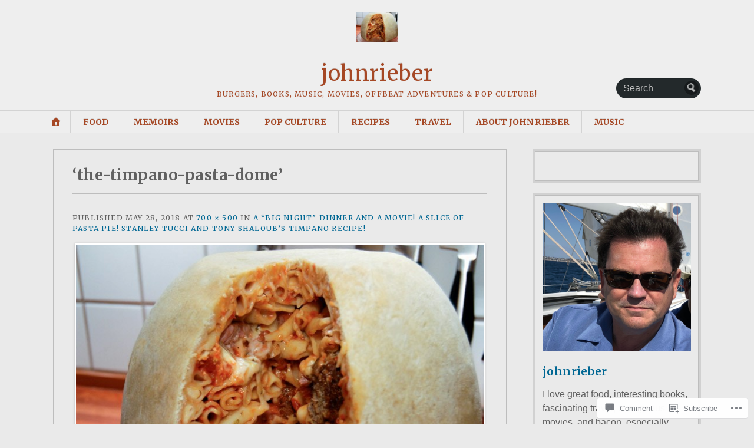

--- FILE ---
content_type: text/html; charset=UTF-8
request_url: https://johnrieber.com/2018/06/06/a-big-night-dinner-and-a-movie-a-slice-of-pasta-pie-stanley-tucci-and-tony-shaloubs-timpano-recipe/the-timpano-pasta-dome/
body_size: 32335
content:
<!DOCTYPE html>
<html lang="en">
	<head>
		<meta charset="UTF-8" />
		<meta http-equiv="Content-Type" content="text/html; charset=UTF-8" />
		<meta name="viewport" content="width=device-width, initial-scale=1.0" />
		<link rel="profile" href="https://gmpg.org/xfn/11" />
		<link rel="pingback" href="https://johnrieber.com/xmlrpc.php" />

		<title>the-timpano-pasta-dome &#8211; johnrieber</title>
<meta name='robots' content='max-image-preview:large' />
<meta name="google-site-verification" content="google087e33afd2e71554.html" />
<meta name="p:domain_verify" content="d9a29abbf4fa847b109bf0e3b6fe3db5" />

<!-- Async WordPress.com Remote Login -->
<script id="wpcom_remote_login_js">
var wpcom_remote_login_extra_auth = '';
function wpcom_remote_login_remove_dom_node_id( element_id ) {
	var dom_node = document.getElementById( element_id );
	if ( dom_node ) { dom_node.parentNode.removeChild( dom_node ); }
}
function wpcom_remote_login_remove_dom_node_classes( class_name ) {
	var dom_nodes = document.querySelectorAll( '.' + class_name );
	for ( var i = 0; i < dom_nodes.length; i++ ) {
		dom_nodes[ i ].parentNode.removeChild( dom_nodes[ i ] );
	}
}
function wpcom_remote_login_final_cleanup() {
	wpcom_remote_login_remove_dom_node_classes( "wpcom_remote_login_msg" );
	wpcom_remote_login_remove_dom_node_id( "wpcom_remote_login_key" );
	wpcom_remote_login_remove_dom_node_id( "wpcom_remote_login_validate" );
	wpcom_remote_login_remove_dom_node_id( "wpcom_remote_login_js" );
	wpcom_remote_login_remove_dom_node_id( "wpcom_request_access_iframe" );
	wpcom_remote_login_remove_dom_node_id( "wpcom_request_access_styles" );
}

// Watch for messages back from the remote login
window.addEventListener( "message", function( e ) {
	if ( e.origin === "https://r-login.wordpress.com" ) {
		var data = {};
		try {
			data = JSON.parse( e.data );
		} catch( e ) {
			wpcom_remote_login_final_cleanup();
			return;
		}

		if ( data.msg === 'LOGIN' ) {
			// Clean up the login check iframe
			wpcom_remote_login_remove_dom_node_id( "wpcom_remote_login_key" );

			var id_regex = new RegExp( /^[0-9]+$/ );
			var token_regex = new RegExp( /^.*|.*|.*$/ );
			if (
				token_regex.test( data.token )
				&& id_regex.test( data.wpcomid )
			) {
				// We have everything we need to ask for a login
				var script = document.createElement( "script" );
				script.setAttribute( "id", "wpcom_remote_login_validate" );
				script.src = '/remote-login.php?wpcom_remote_login=validate'
					+ '&wpcomid=' + data.wpcomid
					+ '&token=' + encodeURIComponent( data.token )
					+ '&host=' + window.location.protocol
					+ '//' + window.location.hostname
					+ '&postid=43174'
					+ '&is_singular=';
				document.body.appendChild( script );
			}

			return;
		}

		// Safari ITP, not logged in, so redirect
		if ( data.msg === 'LOGIN-REDIRECT' ) {
			window.location = 'https://wordpress.com/log-in?redirect_to=' + window.location.href;
			return;
		}

		// Safari ITP, storage access failed, remove the request
		if ( data.msg === 'LOGIN-REMOVE' ) {
			var css_zap = 'html { -webkit-transition: margin-top 1s; transition: margin-top 1s; } /* 9001 */ html { margin-top: 0 !important; } * html body { margin-top: 0 !important; } @media screen and ( max-width: 782px ) { html { margin-top: 0 !important; } * html body { margin-top: 0 !important; } }';
			var style_zap = document.createElement( 'style' );
			style_zap.type = 'text/css';
			style_zap.appendChild( document.createTextNode( css_zap ) );
			document.body.appendChild( style_zap );

			var e = document.getElementById( 'wpcom_request_access_iframe' );
			e.parentNode.removeChild( e );

			document.cookie = 'wordpress_com_login_access=denied; path=/; max-age=31536000';

			return;
		}

		// Safari ITP
		if ( data.msg === 'REQUEST_ACCESS' ) {
			console.log( 'request access: safari' );

			// Check ITP iframe enable/disable knob
			if ( wpcom_remote_login_extra_auth !== 'safari_itp_iframe' ) {
				return;
			}

			// If we are in a "private window" there is no ITP.
			var private_window = false;
			try {
				var opendb = window.openDatabase( null, null, null, null );
			} catch( e ) {
				private_window = true;
			}

			if ( private_window ) {
				console.log( 'private window' );
				return;
			}

			var iframe = document.createElement( 'iframe' );
			iframe.id = 'wpcom_request_access_iframe';
			iframe.setAttribute( 'scrolling', 'no' );
			iframe.setAttribute( 'sandbox', 'allow-storage-access-by-user-activation allow-scripts allow-same-origin allow-top-navigation-by-user-activation' );
			iframe.src = 'https://r-login.wordpress.com/remote-login.php?wpcom_remote_login=request_access&origin=' + encodeURIComponent( data.origin ) + '&wpcomid=' + encodeURIComponent( data.wpcomid );

			var css = 'html { -webkit-transition: margin-top 1s; transition: margin-top 1s; } /* 9001 */ html { margin-top: 46px !important; } * html body { margin-top: 46px !important; } @media screen and ( max-width: 660px ) { html { margin-top: 71px !important; } * html body { margin-top: 71px !important; } #wpcom_request_access_iframe { display: block; height: 71px !important; } } #wpcom_request_access_iframe { border: 0px; height: 46px; position: fixed; top: 0; left: 0; width: 100%; min-width: 100%; z-index: 99999; background: #23282d; } ';

			var style = document.createElement( 'style' );
			style.type = 'text/css';
			style.id = 'wpcom_request_access_styles';
			style.appendChild( document.createTextNode( css ) );
			document.body.appendChild( style );

			document.body.appendChild( iframe );
		}

		if ( data.msg === 'DONE' ) {
			wpcom_remote_login_final_cleanup();
		}
	}
}, false );

// Inject the remote login iframe after the page has had a chance to load
// more critical resources
window.addEventListener( "DOMContentLoaded", function( e ) {
	var iframe = document.createElement( "iframe" );
	iframe.style.display = "none";
	iframe.setAttribute( "scrolling", "no" );
	iframe.setAttribute( "id", "wpcom_remote_login_key" );
	iframe.src = "https://r-login.wordpress.com/remote-login.php"
		+ "?wpcom_remote_login=key"
		+ "&origin=aHR0cHM6Ly9qb2hucmllYmVyLmNvbQ%3D%3D"
		+ "&wpcomid=30348597"
		+ "&time=" + Math.floor( Date.now() / 1000 );
	document.body.appendChild( iframe );
}, false );
</script>
<link rel='dns-prefetch' href='//s0.wp.com' />
<link rel='dns-prefetch' href='//widgets.wp.com' />
<link rel='dns-prefetch' href='//wordpress.com' />
<link rel='dns-prefetch' href='//fonts-api.wp.com' />
<link rel="alternate" type="application/rss+xml" title="johnrieber &raquo; Feed" href="https://johnrieber.com/feed/" />
<link rel="alternate" type="application/rss+xml" title="johnrieber &raquo; Comments Feed" href="https://johnrieber.com/comments/feed/" />
<link rel="alternate" type="application/rss+xml" title="johnrieber &raquo; the-timpano-pasta-dome Comments Feed" href="https://johnrieber.com/2018/06/06/a-big-night-dinner-and-a-movie-a-slice-of-pasta-pie-stanley-tucci-and-tony-shaloubs-timpano-recipe/the-timpano-pasta-dome/feed/" />
	<script type="text/javascript">
		/* <![CDATA[ */
		function addLoadEvent(func) {
			var oldonload = window.onload;
			if (typeof window.onload != 'function') {
				window.onload = func;
			} else {
				window.onload = function () {
					oldonload();
					func();
				}
			}
		}
		/* ]]> */
	</script>
	<link crossorigin='anonymous' rel='stylesheet' id='all-css-0-1' href='/wp-content/mu-plugins/likes/jetpack-likes.css?m=1743883414i&cssminify=yes' type='text/css' media='all' />
<style id='wp-emoji-styles-inline-css'>

	img.wp-smiley, img.emoji {
		display: inline !important;
		border: none !important;
		box-shadow: none !important;
		height: 1em !important;
		width: 1em !important;
		margin: 0 0.07em !important;
		vertical-align: -0.1em !important;
		background: none !important;
		padding: 0 !important;
	}
/*# sourceURL=wp-emoji-styles-inline-css */
</style>
<link crossorigin='anonymous' rel='stylesheet' id='all-css-2-1' href='/wp-content/plugins/gutenberg-core/v22.4.0/build/styles/block-library/style.min.css?m=1768935615i&cssminify=yes' type='text/css' media='all' />
<style id='wp-block-library-inline-css'>
.has-text-align-justify {
	text-align:justify;
}
.has-text-align-justify{text-align:justify;}

/*# sourceURL=wp-block-library-inline-css */
</style><style id='global-styles-inline-css'>
:root{--wp--preset--aspect-ratio--square: 1;--wp--preset--aspect-ratio--4-3: 4/3;--wp--preset--aspect-ratio--3-4: 3/4;--wp--preset--aspect-ratio--3-2: 3/2;--wp--preset--aspect-ratio--2-3: 2/3;--wp--preset--aspect-ratio--16-9: 16/9;--wp--preset--aspect-ratio--9-16: 9/16;--wp--preset--color--black: #000000;--wp--preset--color--cyan-bluish-gray: #abb8c3;--wp--preset--color--white: #ffffff;--wp--preset--color--pale-pink: #f78da7;--wp--preset--color--vivid-red: #cf2e2e;--wp--preset--color--luminous-vivid-orange: #ff6900;--wp--preset--color--luminous-vivid-amber: #fcb900;--wp--preset--color--light-green-cyan: #7bdcb5;--wp--preset--color--vivid-green-cyan: #00d084;--wp--preset--color--pale-cyan-blue: #8ed1fc;--wp--preset--color--vivid-cyan-blue: #0693e3;--wp--preset--color--vivid-purple: #9b51e0;--wp--preset--gradient--vivid-cyan-blue-to-vivid-purple: linear-gradient(135deg,rgb(6,147,227) 0%,rgb(155,81,224) 100%);--wp--preset--gradient--light-green-cyan-to-vivid-green-cyan: linear-gradient(135deg,rgb(122,220,180) 0%,rgb(0,208,130) 100%);--wp--preset--gradient--luminous-vivid-amber-to-luminous-vivid-orange: linear-gradient(135deg,rgb(252,185,0) 0%,rgb(255,105,0) 100%);--wp--preset--gradient--luminous-vivid-orange-to-vivid-red: linear-gradient(135deg,rgb(255,105,0) 0%,rgb(207,46,46) 100%);--wp--preset--gradient--very-light-gray-to-cyan-bluish-gray: linear-gradient(135deg,rgb(238,238,238) 0%,rgb(169,184,195) 100%);--wp--preset--gradient--cool-to-warm-spectrum: linear-gradient(135deg,rgb(74,234,220) 0%,rgb(151,120,209) 20%,rgb(207,42,186) 40%,rgb(238,44,130) 60%,rgb(251,105,98) 80%,rgb(254,248,76) 100%);--wp--preset--gradient--blush-light-purple: linear-gradient(135deg,rgb(255,206,236) 0%,rgb(152,150,240) 100%);--wp--preset--gradient--blush-bordeaux: linear-gradient(135deg,rgb(254,205,165) 0%,rgb(254,45,45) 50%,rgb(107,0,62) 100%);--wp--preset--gradient--luminous-dusk: linear-gradient(135deg,rgb(255,203,112) 0%,rgb(199,81,192) 50%,rgb(65,88,208) 100%);--wp--preset--gradient--pale-ocean: linear-gradient(135deg,rgb(255,245,203) 0%,rgb(182,227,212) 50%,rgb(51,167,181) 100%);--wp--preset--gradient--electric-grass: linear-gradient(135deg,rgb(202,248,128) 0%,rgb(113,206,126) 100%);--wp--preset--gradient--midnight: linear-gradient(135deg,rgb(2,3,129) 0%,rgb(40,116,252) 100%);--wp--preset--font-size--small: 13px;--wp--preset--font-size--medium: 20px;--wp--preset--font-size--large: 36px;--wp--preset--font-size--x-large: 42px;--wp--preset--font-family--albert-sans: 'Albert Sans', sans-serif;--wp--preset--font-family--alegreya: Alegreya, serif;--wp--preset--font-family--arvo: Arvo, serif;--wp--preset--font-family--bodoni-moda: 'Bodoni Moda', serif;--wp--preset--font-family--bricolage-grotesque: 'Bricolage Grotesque', sans-serif;--wp--preset--font-family--cabin: Cabin, sans-serif;--wp--preset--font-family--chivo: Chivo, sans-serif;--wp--preset--font-family--commissioner: Commissioner, sans-serif;--wp--preset--font-family--cormorant: Cormorant, serif;--wp--preset--font-family--courier-prime: 'Courier Prime', monospace;--wp--preset--font-family--crimson-pro: 'Crimson Pro', serif;--wp--preset--font-family--dm-mono: 'DM Mono', monospace;--wp--preset--font-family--dm-sans: 'DM Sans', sans-serif;--wp--preset--font-family--dm-serif-display: 'DM Serif Display', serif;--wp--preset--font-family--domine: Domine, serif;--wp--preset--font-family--eb-garamond: 'EB Garamond', serif;--wp--preset--font-family--epilogue: Epilogue, sans-serif;--wp--preset--font-family--fahkwang: Fahkwang, sans-serif;--wp--preset--font-family--figtree: Figtree, sans-serif;--wp--preset--font-family--fira-sans: 'Fira Sans', sans-serif;--wp--preset--font-family--fjalla-one: 'Fjalla One', sans-serif;--wp--preset--font-family--fraunces: Fraunces, serif;--wp--preset--font-family--gabarito: Gabarito, system-ui;--wp--preset--font-family--ibm-plex-mono: 'IBM Plex Mono', monospace;--wp--preset--font-family--ibm-plex-sans: 'IBM Plex Sans', sans-serif;--wp--preset--font-family--ibarra-real-nova: 'Ibarra Real Nova', serif;--wp--preset--font-family--instrument-serif: 'Instrument Serif', serif;--wp--preset--font-family--inter: Inter, sans-serif;--wp--preset--font-family--josefin-sans: 'Josefin Sans', sans-serif;--wp--preset--font-family--jost: Jost, sans-serif;--wp--preset--font-family--libre-baskerville: 'Libre Baskerville', serif;--wp--preset--font-family--libre-franklin: 'Libre Franklin', sans-serif;--wp--preset--font-family--literata: Literata, serif;--wp--preset--font-family--lora: Lora, serif;--wp--preset--font-family--merriweather: Merriweather, serif;--wp--preset--font-family--montserrat: Montserrat, sans-serif;--wp--preset--font-family--newsreader: Newsreader, serif;--wp--preset--font-family--noto-sans-mono: 'Noto Sans Mono', sans-serif;--wp--preset--font-family--nunito: Nunito, sans-serif;--wp--preset--font-family--open-sans: 'Open Sans', sans-serif;--wp--preset--font-family--overpass: Overpass, sans-serif;--wp--preset--font-family--pt-serif: 'PT Serif', serif;--wp--preset--font-family--petrona: Petrona, serif;--wp--preset--font-family--piazzolla: Piazzolla, serif;--wp--preset--font-family--playfair-display: 'Playfair Display', serif;--wp--preset--font-family--plus-jakarta-sans: 'Plus Jakarta Sans', sans-serif;--wp--preset--font-family--poppins: Poppins, sans-serif;--wp--preset--font-family--raleway: Raleway, sans-serif;--wp--preset--font-family--roboto: Roboto, sans-serif;--wp--preset--font-family--roboto-slab: 'Roboto Slab', serif;--wp--preset--font-family--rubik: Rubik, sans-serif;--wp--preset--font-family--rufina: Rufina, serif;--wp--preset--font-family--sora: Sora, sans-serif;--wp--preset--font-family--source-sans-3: 'Source Sans 3', sans-serif;--wp--preset--font-family--source-serif-4: 'Source Serif 4', serif;--wp--preset--font-family--space-mono: 'Space Mono', monospace;--wp--preset--font-family--syne: Syne, sans-serif;--wp--preset--font-family--texturina: Texturina, serif;--wp--preset--font-family--urbanist: Urbanist, sans-serif;--wp--preset--font-family--work-sans: 'Work Sans', sans-serif;--wp--preset--spacing--20: 0.44rem;--wp--preset--spacing--30: 0.67rem;--wp--preset--spacing--40: 1rem;--wp--preset--spacing--50: 1.5rem;--wp--preset--spacing--60: 2.25rem;--wp--preset--spacing--70: 3.38rem;--wp--preset--spacing--80: 5.06rem;--wp--preset--shadow--natural: 6px 6px 9px rgba(0, 0, 0, 0.2);--wp--preset--shadow--deep: 12px 12px 50px rgba(0, 0, 0, 0.4);--wp--preset--shadow--sharp: 6px 6px 0px rgba(0, 0, 0, 0.2);--wp--preset--shadow--outlined: 6px 6px 0px -3px rgb(255, 255, 255), 6px 6px rgb(0, 0, 0);--wp--preset--shadow--crisp: 6px 6px 0px rgb(0, 0, 0);}:where(body) { margin: 0; }:where(.is-layout-flex){gap: 0.5em;}:where(.is-layout-grid){gap: 0.5em;}body .is-layout-flex{display: flex;}.is-layout-flex{flex-wrap: wrap;align-items: center;}.is-layout-flex > :is(*, div){margin: 0;}body .is-layout-grid{display: grid;}.is-layout-grid > :is(*, div){margin: 0;}body{padding-top: 0px;padding-right: 0px;padding-bottom: 0px;padding-left: 0px;}:root :where(.wp-element-button, .wp-block-button__link){background-color: #32373c;border-width: 0;color: #fff;font-family: inherit;font-size: inherit;font-style: inherit;font-weight: inherit;letter-spacing: inherit;line-height: inherit;padding-top: calc(0.667em + 2px);padding-right: calc(1.333em + 2px);padding-bottom: calc(0.667em + 2px);padding-left: calc(1.333em + 2px);text-decoration: none;text-transform: inherit;}.has-black-color{color: var(--wp--preset--color--black) !important;}.has-cyan-bluish-gray-color{color: var(--wp--preset--color--cyan-bluish-gray) !important;}.has-white-color{color: var(--wp--preset--color--white) !important;}.has-pale-pink-color{color: var(--wp--preset--color--pale-pink) !important;}.has-vivid-red-color{color: var(--wp--preset--color--vivid-red) !important;}.has-luminous-vivid-orange-color{color: var(--wp--preset--color--luminous-vivid-orange) !important;}.has-luminous-vivid-amber-color{color: var(--wp--preset--color--luminous-vivid-amber) !important;}.has-light-green-cyan-color{color: var(--wp--preset--color--light-green-cyan) !important;}.has-vivid-green-cyan-color{color: var(--wp--preset--color--vivid-green-cyan) !important;}.has-pale-cyan-blue-color{color: var(--wp--preset--color--pale-cyan-blue) !important;}.has-vivid-cyan-blue-color{color: var(--wp--preset--color--vivid-cyan-blue) !important;}.has-vivid-purple-color{color: var(--wp--preset--color--vivid-purple) !important;}.has-black-background-color{background-color: var(--wp--preset--color--black) !important;}.has-cyan-bluish-gray-background-color{background-color: var(--wp--preset--color--cyan-bluish-gray) !important;}.has-white-background-color{background-color: var(--wp--preset--color--white) !important;}.has-pale-pink-background-color{background-color: var(--wp--preset--color--pale-pink) !important;}.has-vivid-red-background-color{background-color: var(--wp--preset--color--vivid-red) !important;}.has-luminous-vivid-orange-background-color{background-color: var(--wp--preset--color--luminous-vivid-orange) !important;}.has-luminous-vivid-amber-background-color{background-color: var(--wp--preset--color--luminous-vivid-amber) !important;}.has-light-green-cyan-background-color{background-color: var(--wp--preset--color--light-green-cyan) !important;}.has-vivid-green-cyan-background-color{background-color: var(--wp--preset--color--vivid-green-cyan) !important;}.has-pale-cyan-blue-background-color{background-color: var(--wp--preset--color--pale-cyan-blue) !important;}.has-vivid-cyan-blue-background-color{background-color: var(--wp--preset--color--vivid-cyan-blue) !important;}.has-vivid-purple-background-color{background-color: var(--wp--preset--color--vivid-purple) !important;}.has-black-border-color{border-color: var(--wp--preset--color--black) !important;}.has-cyan-bluish-gray-border-color{border-color: var(--wp--preset--color--cyan-bluish-gray) !important;}.has-white-border-color{border-color: var(--wp--preset--color--white) !important;}.has-pale-pink-border-color{border-color: var(--wp--preset--color--pale-pink) !important;}.has-vivid-red-border-color{border-color: var(--wp--preset--color--vivid-red) !important;}.has-luminous-vivid-orange-border-color{border-color: var(--wp--preset--color--luminous-vivid-orange) !important;}.has-luminous-vivid-amber-border-color{border-color: var(--wp--preset--color--luminous-vivid-amber) !important;}.has-light-green-cyan-border-color{border-color: var(--wp--preset--color--light-green-cyan) !important;}.has-vivid-green-cyan-border-color{border-color: var(--wp--preset--color--vivid-green-cyan) !important;}.has-pale-cyan-blue-border-color{border-color: var(--wp--preset--color--pale-cyan-blue) !important;}.has-vivid-cyan-blue-border-color{border-color: var(--wp--preset--color--vivid-cyan-blue) !important;}.has-vivid-purple-border-color{border-color: var(--wp--preset--color--vivid-purple) !important;}.has-vivid-cyan-blue-to-vivid-purple-gradient-background{background: var(--wp--preset--gradient--vivid-cyan-blue-to-vivid-purple) !important;}.has-light-green-cyan-to-vivid-green-cyan-gradient-background{background: var(--wp--preset--gradient--light-green-cyan-to-vivid-green-cyan) !important;}.has-luminous-vivid-amber-to-luminous-vivid-orange-gradient-background{background: var(--wp--preset--gradient--luminous-vivid-amber-to-luminous-vivid-orange) !important;}.has-luminous-vivid-orange-to-vivid-red-gradient-background{background: var(--wp--preset--gradient--luminous-vivid-orange-to-vivid-red) !important;}.has-very-light-gray-to-cyan-bluish-gray-gradient-background{background: var(--wp--preset--gradient--very-light-gray-to-cyan-bluish-gray) !important;}.has-cool-to-warm-spectrum-gradient-background{background: var(--wp--preset--gradient--cool-to-warm-spectrum) !important;}.has-blush-light-purple-gradient-background{background: var(--wp--preset--gradient--blush-light-purple) !important;}.has-blush-bordeaux-gradient-background{background: var(--wp--preset--gradient--blush-bordeaux) !important;}.has-luminous-dusk-gradient-background{background: var(--wp--preset--gradient--luminous-dusk) !important;}.has-pale-ocean-gradient-background{background: var(--wp--preset--gradient--pale-ocean) !important;}.has-electric-grass-gradient-background{background: var(--wp--preset--gradient--electric-grass) !important;}.has-midnight-gradient-background{background: var(--wp--preset--gradient--midnight) !important;}.has-small-font-size{font-size: var(--wp--preset--font-size--small) !important;}.has-medium-font-size{font-size: var(--wp--preset--font-size--medium) !important;}.has-large-font-size{font-size: var(--wp--preset--font-size--large) !important;}.has-x-large-font-size{font-size: var(--wp--preset--font-size--x-large) !important;}.has-albert-sans-font-family{font-family: var(--wp--preset--font-family--albert-sans) !important;}.has-alegreya-font-family{font-family: var(--wp--preset--font-family--alegreya) !important;}.has-arvo-font-family{font-family: var(--wp--preset--font-family--arvo) !important;}.has-bodoni-moda-font-family{font-family: var(--wp--preset--font-family--bodoni-moda) !important;}.has-bricolage-grotesque-font-family{font-family: var(--wp--preset--font-family--bricolage-grotesque) !important;}.has-cabin-font-family{font-family: var(--wp--preset--font-family--cabin) !important;}.has-chivo-font-family{font-family: var(--wp--preset--font-family--chivo) !important;}.has-commissioner-font-family{font-family: var(--wp--preset--font-family--commissioner) !important;}.has-cormorant-font-family{font-family: var(--wp--preset--font-family--cormorant) !important;}.has-courier-prime-font-family{font-family: var(--wp--preset--font-family--courier-prime) !important;}.has-crimson-pro-font-family{font-family: var(--wp--preset--font-family--crimson-pro) !important;}.has-dm-mono-font-family{font-family: var(--wp--preset--font-family--dm-mono) !important;}.has-dm-sans-font-family{font-family: var(--wp--preset--font-family--dm-sans) !important;}.has-dm-serif-display-font-family{font-family: var(--wp--preset--font-family--dm-serif-display) !important;}.has-domine-font-family{font-family: var(--wp--preset--font-family--domine) !important;}.has-eb-garamond-font-family{font-family: var(--wp--preset--font-family--eb-garamond) !important;}.has-epilogue-font-family{font-family: var(--wp--preset--font-family--epilogue) !important;}.has-fahkwang-font-family{font-family: var(--wp--preset--font-family--fahkwang) !important;}.has-figtree-font-family{font-family: var(--wp--preset--font-family--figtree) !important;}.has-fira-sans-font-family{font-family: var(--wp--preset--font-family--fira-sans) !important;}.has-fjalla-one-font-family{font-family: var(--wp--preset--font-family--fjalla-one) !important;}.has-fraunces-font-family{font-family: var(--wp--preset--font-family--fraunces) !important;}.has-gabarito-font-family{font-family: var(--wp--preset--font-family--gabarito) !important;}.has-ibm-plex-mono-font-family{font-family: var(--wp--preset--font-family--ibm-plex-mono) !important;}.has-ibm-plex-sans-font-family{font-family: var(--wp--preset--font-family--ibm-plex-sans) !important;}.has-ibarra-real-nova-font-family{font-family: var(--wp--preset--font-family--ibarra-real-nova) !important;}.has-instrument-serif-font-family{font-family: var(--wp--preset--font-family--instrument-serif) !important;}.has-inter-font-family{font-family: var(--wp--preset--font-family--inter) !important;}.has-josefin-sans-font-family{font-family: var(--wp--preset--font-family--josefin-sans) !important;}.has-jost-font-family{font-family: var(--wp--preset--font-family--jost) !important;}.has-libre-baskerville-font-family{font-family: var(--wp--preset--font-family--libre-baskerville) !important;}.has-libre-franklin-font-family{font-family: var(--wp--preset--font-family--libre-franklin) !important;}.has-literata-font-family{font-family: var(--wp--preset--font-family--literata) !important;}.has-lora-font-family{font-family: var(--wp--preset--font-family--lora) !important;}.has-merriweather-font-family{font-family: var(--wp--preset--font-family--merriweather) !important;}.has-montserrat-font-family{font-family: var(--wp--preset--font-family--montserrat) !important;}.has-newsreader-font-family{font-family: var(--wp--preset--font-family--newsreader) !important;}.has-noto-sans-mono-font-family{font-family: var(--wp--preset--font-family--noto-sans-mono) !important;}.has-nunito-font-family{font-family: var(--wp--preset--font-family--nunito) !important;}.has-open-sans-font-family{font-family: var(--wp--preset--font-family--open-sans) !important;}.has-overpass-font-family{font-family: var(--wp--preset--font-family--overpass) !important;}.has-pt-serif-font-family{font-family: var(--wp--preset--font-family--pt-serif) !important;}.has-petrona-font-family{font-family: var(--wp--preset--font-family--petrona) !important;}.has-piazzolla-font-family{font-family: var(--wp--preset--font-family--piazzolla) !important;}.has-playfair-display-font-family{font-family: var(--wp--preset--font-family--playfair-display) !important;}.has-plus-jakarta-sans-font-family{font-family: var(--wp--preset--font-family--plus-jakarta-sans) !important;}.has-poppins-font-family{font-family: var(--wp--preset--font-family--poppins) !important;}.has-raleway-font-family{font-family: var(--wp--preset--font-family--raleway) !important;}.has-roboto-font-family{font-family: var(--wp--preset--font-family--roboto) !important;}.has-roboto-slab-font-family{font-family: var(--wp--preset--font-family--roboto-slab) !important;}.has-rubik-font-family{font-family: var(--wp--preset--font-family--rubik) !important;}.has-rufina-font-family{font-family: var(--wp--preset--font-family--rufina) !important;}.has-sora-font-family{font-family: var(--wp--preset--font-family--sora) !important;}.has-source-sans-3-font-family{font-family: var(--wp--preset--font-family--source-sans-3) !important;}.has-source-serif-4-font-family{font-family: var(--wp--preset--font-family--source-serif-4) !important;}.has-space-mono-font-family{font-family: var(--wp--preset--font-family--space-mono) !important;}.has-syne-font-family{font-family: var(--wp--preset--font-family--syne) !important;}.has-texturina-font-family{font-family: var(--wp--preset--font-family--texturina) !important;}.has-urbanist-font-family{font-family: var(--wp--preset--font-family--urbanist) !important;}.has-work-sans-font-family{font-family: var(--wp--preset--font-family--work-sans) !important;}
/*# sourceURL=global-styles-inline-css */
</style>

<style id='classic-theme-styles-inline-css'>
.wp-block-button__link{background-color:#32373c;border-radius:9999px;box-shadow:none;color:#fff;font-size:1.125em;padding:calc(.667em + 2px) calc(1.333em + 2px);text-decoration:none}.wp-block-file__button{background:#32373c;color:#fff}.wp-block-accordion-heading{margin:0}.wp-block-accordion-heading__toggle{background-color:inherit!important;color:inherit!important}.wp-block-accordion-heading__toggle:not(:focus-visible){outline:none}.wp-block-accordion-heading__toggle:focus,.wp-block-accordion-heading__toggle:hover{background-color:inherit!important;border:none;box-shadow:none;color:inherit;padding:var(--wp--preset--spacing--20,1em) 0;text-decoration:none}.wp-block-accordion-heading__toggle:focus-visible{outline:auto;outline-offset:0}
/*# sourceURL=/wp-content/plugins/gutenberg-core/v22.4.0/build/styles/block-library/classic.min.css */
</style>
<link crossorigin='anonymous' rel='stylesheet' id='all-css-4-1' href='/_static/??-eJx9jlkOAjEMQy9ECfvygTgKajsRFCZN1aRwfTIakBBIfMbOsw2P4iJnxaygFyQUKBUpNQIumiCKAHZJubrQc7zJ1JQJfFDUXOnbOWWByBVNp+J1+CADPfYWmvUf9ijGuBCsWMS96t245h93RS0+3pxJY8RoADHnt3m6Y+64gm/K5FVT/MFAaoTQUt/BHWuwahOHzfJ9D2OOdJhvN7vlbLXeL65PFKF4dg==&cssminify=yes' type='text/css' media='all' />
<link rel='stylesheet' id='verbum-gutenberg-css-css' href='https://widgets.wp.com/verbum-block-editor/block-editor.css?ver=1738686361' media='all' />
<link crossorigin='anonymous' rel='stylesheet' id='all-css-6-1' href='/_static/??/wp-content/mu-plugins/comment-likes/css/comment-likes.css,/i/noticons/noticons.css?m=1436783281j&cssminify=yes' type='text/css' media='all' />
<link rel='stylesheet' id='opti-fonts-css' href='https://fonts-api.wp.com/css?family=Merriweather%3A400%2C700&#038;subset=latin%2Clatin-ext&#038;display=swap&#038;ver=1.0' media='all' />
<link crossorigin='anonymous' rel='stylesheet' id='all-css-8-1' href='/_static/??/wp-content/themes/premium/opti/style.css,/wp-content/mu-plugins/jetpack-plugin/moon/_inc/genericons/genericons/genericons.css?m=1753284714j&cssminify=yes' type='text/css' media='all' />
<link crossorigin='anonymous' rel='stylesheet' id='print-css-9-1' href='/wp-content/themes/premium/opti/css/print.css?m=1438009084i&cssminify=yes' type='text/css' media='print' />
<link crossorigin='anonymous' rel='stylesheet' id='all-css-10-1' href='/_static/??-eJx9jtEKwjAMRX/IGAYV54P4LUvJakfWlKZ1+Pd2bwqyt3vgHLi4ZfCaKqeKa4MsLcRkaI3Ml5hr1E6ziuh29mYn/O8/9cUFqBEJ97q+hY/0wiQa+gzYrS88igIriPpp//QDMMsUy54+1vvgLjfnxuvglg9i1lI0&cssminify=yes' type='text/css' media='all' />
<style id='jetpack-global-styles-frontend-style-inline-css'>
:root { --font-headings: unset; --font-base: unset; --font-headings-default: -apple-system,BlinkMacSystemFont,"Segoe UI",Roboto,Oxygen-Sans,Ubuntu,Cantarell,"Helvetica Neue",sans-serif; --font-base-default: -apple-system,BlinkMacSystemFont,"Segoe UI",Roboto,Oxygen-Sans,Ubuntu,Cantarell,"Helvetica Neue",sans-serif;}
/*# sourceURL=jetpack-global-styles-frontend-style-inline-css */
</style>
<link crossorigin='anonymous' rel='stylesheet' id='all-css-12-1' href='/_static/??-eJyNjtEKwjAMRX/IGKaV+SJ+inRt7TLTZiwdw793k72oIHsJ90BybnDqwUkuIRdMI/Q8RsqKXSi9dY+VMYksw48cFLW1Q/DW++c7Uo57p7rD7aYbZYcqjiwDSxT9gB9baUOae1uDkaWx/K9uIh9DUZxX1gxxIA82e2DSsuW2md9QILgLs0xfuAiu6VLVp+PhbOrKdC9/Ong1&cssminify=yes' type='text/css' media='all' />
<style>#masthead { background:#293033; }
#masthead #logo a { color:#bfbfbf; }
#masthead h2 { color:#ffffff; }
#nav-primary { background:#background: #15181a;background: -moz-linear-gradient(top,  #1f2426 0%, #15181a 100%);background: -webkit-gradient(linear, left top, left bottom, color-stop(0%,#1f2426), color-stop(100%,#15181a));background: -webkit-linear-gradient(top, #1f2426 0%, #15181a 100%);background: -o-linear-gradient(top, #1f2426 0%,#15181a 100%);background: -ms-linear-gradient(top, #1f2426 0%,#15181a 100%);background: linear-gradient(to bottom, #1f2426 0%,#15181a 100%);; border-color:#15181a }
#nav-primary li:hover, #nav-primary li.current-cat { background-color: #15181a; }
#nav-primary .current-menu-item > a, #nav-primary .current-cat > a { border-top-color:#1899cb; }
#nav-primary li { border-right-color:#15181a; border-left-color:#23292b; }
#nav-primary .current-menu-item { background-color:#15181a; color:#bfbfbf; }
#nav-primary .current-menu-item > a, #nav-primary .current-cat > a { border-color:#8ccde6; color:#bfbfbf; }
#masthead input.searchfield { background:#23292b; color:#bfbfbf; }
#masthead input.searchfield::-webkit-input-placeholder { color:#bfbfbf; }
#masthead input.searchfield::-moz-placeholder { color:#bfbfbf; }
#masthead input.searchfield:-moz-placeholder { color:#bfbfbf; }
#masthead input.searchfield:-ms-placeholder { color:#bfbfbf; }
#masthead input.searchfield:focus, #masthead input.searchfield:hover { background:#1f2426; color:#bfbfbf; }
#masthead input.searchfield::-webkit-input-placeholder, #masthead input.searchfield::-moz-placeholder { color:#bfbfbf; }
a, a:visited { color:#1899cb; }
footer { color:#bfbfbf; background:#15181a; }
footer a, footer a:visited { color:#52b3d8; }
#footer-wrap { border-color:#0a0c0d; }
#featured-cats h5 { background:#eaebeb; border-color:#95989a; }
#featured-cats h5 a, #featured-cats h5 a:visited { color:#000000; }</style><script type="text/javascript" id="opti-script-main-js-extra">
/* <![CDATA[ */
var js_i18n = {"menu":"Menu"};
//# sourceURL=opti-script-main-js-extra
/* ]]> */
</script>
<script type="text/javascript" id="wpcom-actionbar-placeholder-js-extra">
/* <![CDATA[ */
var actionbardata = {"siteID":"30348597","postID":"43174","siteURL":"https://johnrieber.com","xhrURL":"https://johnrieber.com/wp-admin/admin-ajax.php","nonce":"9ac09ab596","isLoggedIn":"","statusMessage":"","subsEmailDefault":"instantly","proxyScriptUrl":"https://s0.wp.com/wp-content/js/wpcom-proxy-request.js?m=1513050504i&amp;ver=20211021","shortlink":"https://wp.me/a23l3v-bem","i18n":{"followedText":"New posts from this site will now appear in your \u003Ca href=\"https://wordpress.com/reader\"\u003EReader\u003C/a\u003E","foldBar":"Collapse this bar","unfoldBar":"Expand this bar","shortLinkCopied":"Shortlink copied to clipboard."}};
//# sourceURL=wpcom-actionbar-placeholder-js-extra
/* ]]> */
</script>
<script type="text/javascript" id="jetpack-mu-wpcom-settings-js-before">
/* <![CDATA[ */
var JETPACK_MU_WPCOM_SETTINGS = {"assetsUrl":"https://s0.wp.com/wp-content/mu-plugins/jetpack-mu-wpcom-plugin/moon/jetpack_vendor/automattic/jetpack-mu-wpcom/src/build/"};
//# sourceURL=jetpack-mu-wpcom-settings-js-before
/* ]]> */
</script>
<script crossorigin='anonymous' type='text/javascript'  src='/_static/??-eJyNkN0KwjAMhV/Iroiw6YX4Br5Dt8WZ0bS1STf39nb+oCDornLgnO8kRI9BNd4JONE962hFheivU9HzSmcPXWNTCzyb/SVBnJ6jIHR/Q4qwi0bgM/zaJmegjIQIhIm0D4JvvgCbXSfGFo2n4F3WvLAhAmeAcYCjGbAzgn7pcjLfd1JSwaYOHWtONTcRw9zI+uSt9eOP+IhtB3L/ykOqOlFQA8JMHWi/rjbbqiyrXdXfAHgSk70='></script>
<script type="text/javascript" id="rlt-proxy-js-after">
/* <![CDATA[ */
	rltInitialize( {"token":null,"iframeOrigins":["https:\/\/widgets.wp.com"]} );
//# sourceURL=rlt-proxy-js-after
/* ]]> */
</script>
<link rel="EditURI" type="application/rsd+xml" title="RSD" href="https://johnrieber.wordpress.com/xmlrpc.php?rsd" />
<meta name="generator" content="WordPress.com" />
<link rel="canonical" href="https://johnrieber.com/2018/06/06/a-big-night-dinner-and-a-movie-a-slice-of-pasta-pie-stanley-tucci-and-tony-shaloubs-timpano-recipe/the-timpano-pasta-dome/" />
<link rel='shortlink' href='https://wp.me/a23l3v-bem' />
<link rel="alternate" type="application/json+oembed" href="https://public-api.wordpress.com/oembed/?format=json&amp;url=https%3A%2F%2Fjohnrieber.com%2F2018%2F06%2F06%2Fa-big-night-dinner-and-a-movie-a-slice-of-pasta-pie-stanley-tucci-and-tony-shaloubs-timpano-recipe%2Fthe-timpano-pasta-dome%2F&amp;for=wpcom-auto-discovery" /><link rel="alternate" type="application/xml+oembed" href="https://public-api.wordpress.com/oembed/?format=xml&amp;url=https%3A%2F%2Fjohnrieber.com%2F2018%2F06%2F06%2Fa-big-night-dinner-and-a-movie-a-slice-of-pasta-pie-stanley-tucci-and-tony-shaloubs-timpano-recipe%2Fthe-timpano-pasta-dome%2F&amp;for=wpcom-auto-discovery" />
<!-- Jetpack Open Graph Tags -->
<meta property="og:type" content="article" />
<meta property="og:title" content="the-timpano-pasta-dome" />
<meta property="og:url" content="https://johnrieber.com/2018/06/06/a-big-night-dinner-and-a-movie-a-slice-of-pasta-pie-stanley-tucci-and-tony-shaloubs-timpano-recipe/the-timpano-pasta-dome/" />
<meta property="og:description" content="Visit the post for more." />
<meta property="article:published_time" content="2018-05-28T21:38:25+00:00" />
<meta property="article:modified_time" content="2018-05-28T21:38:25+00:00" />
<meta property="og:site_name" content="johnrieber" />
<meta property="og:image" content="https://johnrieber.com/wp-content/uploads/2018/05/the-timpano-pasta-dome.jpg" />
<meta property="og:image:alt" content="" />
<meta property="og:locale" content="en_US" />
<meta property="article:publisher" content="https://www.facebook.com/WordPresscom" />
<meta name="twitter:creator" content="@johnrieber" />
<meta name="twitter:site" content="@johnrieber" />
<meta name="twitter:text:title" content="the-timpano-pasta-dome" />
<meta name="twitter:image" content="https://johnrieber.com/wp-content/uploads/2018/05/the-timpano-pasta-dome.jpg?w=640" />
<meta name="twitter:card" content="summary_large_image" />
<meta name="twitter:description" content="Post by @johnrieber." />

<!-- End Jetpack Open Graph Tags -->
<link rel='openid.server' href='https://johnrieber.com/?openidserver=1' />
<link rel='openid.delegate' href='https://johnrieber.com/' />
<link rel="search" type="application/opensearchdescription+xml" href="https://johnrieber.com/osd.xml" title="johnrieber" />
<link rel="search" type="application/opensearchdescription+xml" href="https://s1.wp.com/opensearch.xml" title="WordPress.com" />
<meta name="theme-color" content="#eaeaea" />
<meta name="description" content="Burgers, Books, Music, Movies, Offbeat Adventures &amp; Pop Culture!" />
<style type="text/css" id="custom-background-css">
body.custom-background { background-color: #eaeaea; }
</style>
	<style type="text/css" id="custom-colors-css">	h2#description, #logo, #nav-primary a {
		text-shadow: 0 -1px 0 rgba(0, 0, 0, 0.1);
	}
	.wp-playlist-light {
		color: #111;
	}
body { background-color: #eaeaea;}
table caption { background-color: #eaeaea;}
.wrapper { background-color: #eaeaea;}
#lead-story { background-color: #D1D1D1;}
#recent-posts .sticky { background-color: #D7D7D7;}
a, a:visited { border-color: #D1D1D1;}
a:hover, a:active { border-color: #BDBDBD;}
#featured-cats h5, .custom-colors #featured-cats h5 { background-color: #D1D1D1;}
#featured-cats h5, .custom-colors #featured-cats h5, .headlines li, aside .widget li, #recent-excerpts li, #related-posts { border-color: #BDBDBD;}
aside .widget, aside h3.widgettitle, tr { background-color: #D1D1D1;}
aside .widget-wrap { background-color: #eaeaea;}
.row .eightcol, aside .widget-wrap, td { border-color: #BDBDBD;}
h1.pagetitle, .archive article, .search article, .page-template-custom-page-blog-php article, #archive-pagination a, #archive-pagination a:visited { border-color: #BDBDBD;}
#archive-pagination a:hover, #archive-pagination a:active { border-color: #AAAAAA;}
a.post-edit-link, a.post-edit-link:visited, #sharethis a, #sharethis a:visited, #related-posts ul a, #related-posts ul a:visited { border-color: #eaeaea;}
a.post-edit-link, a.post-edit-link:visited, #sharethis a, #sharethis a:visited, #related-posts ul a, #related-posts ul a:visited { background-color: #DDDDDD;}
a.post-edit-link:hover, a.post-edit-link:active, #sharethis a:hover, #sharethis a:active, #related-posts ul a:hover, #related-posts ul a:active { border-color: #BDBDBD;}
a.post-edit-link:hover, a.post-edit-link:active, #sharethis a:hover, #sharethis a:active, #related-posts ul a:hover, #related-posts ul a:active { background-color: #D1D1D1;}
.entry .post-taxonomies a { background-color: #DDDDDD;}
.entry .post-taxonomies a { border-color: #D1D1D1;}
.entry .post-taxonomies a { color: #BDBDBD;}
.entry .post-taxonomies a:hover { color: #AAAAAA;}
footer h4.widgettitle { color: #636363;}
footer h4.widgettitle { border-color: #636363;}
.milestone-header { color: #636363;}
#masthead, .custom-colors #masthead { background-color: #eeeeee;}
.milestone-header { background-color: #eeeeee;}
#nav-primary,
 			.custom-colors #nav-primary { background: #eeeeee;}
#nav-primary,
 			.custom-colors #nav-primary { border-color: #D3D3D3;}
#nav-primary .nav > li,
 			.custom-colors #nav-primary .nav > li { border-right-color: #D3D3D3;}
#nav-primary .nav > li,
 			.custom-colors #nav-primary .nav > li { border-left-color: #eeeeee;}
.custom-colors #nav-primary .nav > li.current-menu-item,
 			.custom-colors #nav-primary .nav > li:hover,
 			.custom-colors #nav-primary .nav > li.current-cat { background-color: #D3D3D3;}
header input.searchfield, .custom-colors header input.searchfield { background-color: #E0E0E0;}
header .searchfield:focus, header .searchfield:hover, .custom-colors header .searchfield:focus, .custom-colors header .searchfield:hover { background-color: #D3D3D3;}
footer, .custom-colors footer { background-color: #E0E0E0;}
#footer-wrap { border-color: #D3D3D3;}
#masthead, .custom-colors #masthead { color: #A64825;}
#nav-primary .nav > li > a,
 			.custom-colors #nav-primary .nav > li > a,
 			#nav-primary .nav > li.current-menu-item > a,
 			#nav-primary .nav > li.current-cat > a,
 			.custom-colors #nav-primary .nav > li.current-menu-item > a,
 			.custom-colors #nav-primary .nav > li.current-cat > a { color: #A64825;}
#nav-primary .nav > li.current-menu-item > a,
 			#nav-primary .nav > li.current-cat > a,
 			.custom-colors #nav-primary .nav > li.current-menu-item > a,
 			.custom-colors #nav-primary .nav > li.current-cat > a { border-color: #A64825;}
#nav-primary .nav > li:hover,
 			#nav-primary .nav > li.current-cat { color: #A64825;}
#nav-primary .nav > li.current-menu-item { color: #A64825;}
#masthead #logo a, #masthead #logo a:visited, .custom-colors #masthead #logo a, .custom-colors #masthead #logo a:visited { color: #A64825;}
#masthead h2, .custom-colors #masthead h2 { color: #A64825;}
header input.searchfield, .custom-colors header input.searchfield { color: #A64825;}
footer a, footer a:visited, .custom-colors footer a, .custom-colors footer a:visited { color: #A64825;}
footer a:hover, footer a:active, .custom-colors footer a:hover, .custom-colors footer a:active { color: #A64825;}
a, a:visited, .custom-colors a, .custom-colors a:visited { color: #006793;}
a:hover, a:active, .custom-colors a:hover, .custom-colors a:active { color: #0074A5;}
body { color: #606060;}
a.dark, a.dark:visited, aside .widget li a, aside .widget li a:visited { color: #606060;}
#featured-cats h5 a, #featured-cats h5 a:visited, .custom-colors #featured-cats h5 a, .custom-colors #featured-cats h5 a:visited { color: #606060;}
#featured-cats .date { color: #606060;}
#featured-cats h3, #recent-posts h3 { border-color: #606060;}
.entry .post-taxonomies { color: #606060;}
footer, .custom-colors footer { color: #ffffff;}
</style>
<link rel="icon" href="https://johnrieber.com/wp-content/uploads/2019/01/cropped-john-rieber-grand-canyon-hiking.jpeg?w=32" sizes="32x32" />
<link rel="icon" href="https://johnrieber.com/wp-content/uploads/2019/01/cropped-john-rieber-grand-canyon-hiking.jpeg?w=192" sizes="192x192" />
<link rel="apple-touch-icon" href="https://johnrieber.com/wp-content/uploads/2019/01/cropped-john-rieber-grand-canyon-hiking.jpeg?w=180" />
<meta name="msapplication-TileImage" content="https://johnrieber.com/wp-content/uploads/2019/01/cropped-john-rieber-grand-canyon-hiking.jpeg?w=270" />
			<link rel="stylesheet" id="custom-css-css" type="text/css" href="https://s0.wp.com/?custom-css=1&#038;csblog=23l3v&#038;cscache=6&#038;csrev=34" />
			<!-- Jetpack Google Analytics -->
			<script type='text/javascript'>
				var _gaq = _gaq || [];
				_gaq.push(['_setAccount', 'UA-28754772-1']);
_gaq.push(['_trackPageview']);
				(function() {
					var ga = document.createElement('script'); ga.type = 'text/javascript'; ga.async = true;
					ga.src = ('https:' === document.location.protocol ? 'https://ssl' : 'http://www') + '.google-analytics.com/ga.js';
					var s = document.getElementsByTagName('script')[0]; s.parentNode.insertBefore(ga, s);
				})();
			</script>
			<!-- End Jetpack Google Analytics -->
		<!--[if lt IE 9]><script src="https://s0.wp.com/wp-content/themes/premium/opti/js/html5.js?m=1409568080i" type="text/javascript"></script><![endif]-->
	<link crossorigin='anonymous' rel='stylesheet' id='all-css-0-3' href='/wp-content/mu-plugins/jetpack-plugin/moon/modules/widgets/gravatar-profile.css?m=1753284714i&cssminify=yes' type='text/css' media='all' />
<link rel='stylesheet' id='gravatar-card-services-css' href='https://secure.gravatar.com/css/services.css?ver=202605924dcd77a86c6f1d3698ec27fc5da92b28585ddad3ee636c0397cf312193b2a1' media='all' />
<link crossorigin='anonymous' rel='stylesheet' id='all-css-2-3' href='/_static/??-eJyVjsEOgjAQRH9I2KBR4sH4KaRsKy603abbyu9bEUk8cpyXyZuBOVTIPhmfwOUq2DyQFxhNCgqnNYNj9tCRR+gzWQ2Se8FIIRGX8l+qHfkaRQ6w12wZpyKbKZi41+BYZ2sEUEXOYuxW+oG9wpV1L+M1R1A5sVMpEW5tMSriEyQizKQHk8q6lP8Lrr6oesRlTn/m7+7WtOfTtb2cmuP4BhIfjzY=&cssminify=yes' type='text/css' media='all' />
</head>

	<body class="attachment wp-singular attachment-template-default single single-attachment postid-43174 attachmentid-43174 attachment-jpeg custom-background wp-embed-responsive wp-theme-premiumopti customizer-styles-applied jetpack-reblog-enabled custom-colors" data-breakpoint="1023">
		
		<section class="container hfeed">
			<header id="masthead" role="banner">
			
				<section class="row">
				<a href="https://johnrieber.com/" class="site-logo-link" rel="home" itemprop="url"><img width="150" height="107" src="https://johnrieber.com/wp-content/uploads/2018/05/the-timpano-pasta-dome.jpg?w=150" class="site-logo attachment-thumbnail" alt="" data-size="thumbnail" itemprop="logo" decoding="async" data-attachment-id="43174" data-permalink="https://johnrieber.com/2018/06/06/a-big-night-dinner-and-a-movie-a-slice-of-pasta-pie-stanley-tucci-and-tony-shaloubs-timpano-recipe/the-timpano-pasta-dome/" data-orig-file="https://johnrieber.com/wp-content/uploads/2018/05/the-timpano-pasta-dome.jpg" data-orig-size="700,500" data-comments-opened="1" data-image-meta="{&quot;aperture&quot;:&quot;0&quot;,&quot;credit&quot;:&quot;&quot;,&quot;camera&quot;:&quot;&quot;,&quot;caption&quot;:&quot;&quot;,&quot;created_timestamp&quot;:&quot;0&quot;,&quot;copyright&quot;:&quot;&quot;,&quot;focal_length&quot;:&quot;0&quot;,&quot;iso&quot;:&quot;0&quot;,&quot;shutter_speed&quot;:&quot;0&quot;,&quot;title&quot;:&quot;&quot;,&quot;orientation&quot;:&quot;0&quot;}" data-image-title="the-timpano-pasta-dome" data-image-description="" data-image-caption="" data-medium-file="https://johnrieber.com/wp-content/uploads/2018/05/the-timpano-pasta-dome.jpg?w=300" data-large-file="https://johnrieber.com/wp-content/uploads/2018/05/the-timpano-pasta-dome.jpg?w=700" /></a>					<hgroup id="branding">
						<h1 id="logo" class="site-title">
							<a href="https://johnrieber.com/" title="Home">johnrieber</a>
						</h1>
												<h2 id="description" class="site-description">
							Burgers, Books, Music, Movies, Offbeat Adventures &amp; Pop Culture!						</h2>
											</hgroup>
<form method="get" class="searchform" action="https://johnrieber.com/">
	<input type="text" value="" name="s" class="searchfield" placeholder="Search" />
	<input type="image" src="https://s0.wp.com/wp-content/themes/premium/opti/images/magnify.png?m=1351293178i" class="searchsubmit" />
</form>
				</section>
				<nav class="menu" id="nav-primary">
					<section class="row clearfloat">
						<div class="menu-music-container"><ul id="menu-music" class="nav"><li class="home menu-item"><a href="https://johnrieber.com/"><span class="genericon genericon-home"></span><span class="screen-reader">Home</span></a></li><li id="menu-item-65188" class="menu-item menu-item-type-taxonomy menu-item-object-category menu-item-65188"><a href="https://johnrieber.com/category/food/">Food</a></li>
<li id="menu-item-65189" class="menu-item menu-item-type-taxonomy menu-item-object-category menu-item-65189"><a href="https://johnrieber.com/category/memoirs-2/">Memoirs</a></li>
<li id="menu-item-65190" class="menu-item menu-item-type-taxonomy menu-item-object-category menu-item-65190"><a href="https://johnrieber.com/category/movies/">Movies</a></li>
<li id="menu-item-65191" class="menu-item menu-item-type-taxonomy menu-item-object-category menu-item-65191"><a href="https://johnrieber.com/category/pop-culture/">Pop Culture</a></li>
<li id="menu-item-65192" class="menu-item menu-item-type-taxonomy menu-item-object-category menu-item-65192"><a href="https://johnrieber.com/category/recipes/">Recipes</a></li>
<li id="menu-item-65194" class="menu-item menu-item-type-taxonomy menu-item-object-category menu-item-65194"><a href="https://johnrieber.com/category/travel/">Travel</a></li>
<li id="menu-item-65196" class="menu-item menu-item-type-post_type menu-item-object-page menu-item-65196"><a href="https://johnrieber.com/about/">About John Rieber</a></li>
<li id="menu-item-95100" class="menu-item menu-item-type-post_type menu-item-object-page menu-item-95100"><a href="https://johnrieber.com/music/">Music</a></li>
</ul></div>					</section>
				</nav>
			</header>

			
			<section class="wrapper">

				<section id="main">

<section class="row">
	<div class="eightcol">
<article id="post-43174" class="post-43174 attachment type-attachment status-inherit hentry odd">
	<h1 class="pagetitle">
		&#8216;the-timpano-pasta-dome&#8217;
	</h1>
	<section class="entry">
<p class="postmetadata">Published <span class="entry-date"><time class="entry-date" datetime="2018-05-28T14:38:25-07:00">May 28, 2018</time></span> at <a href="https://johnrieber.com/wp-content/uploads/2018/05/the-timpano-pasta-dome.jpg" title="Link to full-size image">700 &times; 500</a> in <a href="https://johnrieber.com/2018/06/06/a-big-night-dinner-and-a-movie-a-slice-of-pasta-pie-stanley-tucci-and-tony-shaloubs-timpano-recipe/" title="Return to A &#8220;Big Night&#8221; Dinner And A Movie! A Slice Of Pasta Pie! Stanley Tucci And Tony Shaloub&#8217;s Timpano&nbsp;Recipe!" rel="gallery">A &#8220;Big Night&#8221; Dinner And A Movie! A Slice Of Pasta Pie! Stanley Tucci And Tony Shaloub&#8217;s Timpano&nbsp;Recipe!</a></p><div class="attachment-image"><a href='https://johnrieber.com/wp-content/uploads/2018/05/the-timpano-pasta-dome.jpg'><img width="700" height="500" src="https://johnrieber.com/wp-content/uploads/2018/05/the-timpano-pasta-dome.jpg?w=700" class="attachment-1000x1000 size-1000x1000" alt="" decoding="async" srcset="https://johnrieber.com/wp-content/uploads/2018/05/the-timpano-pasta-dome.jpg 700w, https://johnrieber.com/wp-content/uploads/2018/05/the-timpano-pasta-dome.jpg?w=150 150w, https://johnrieber.com/wp-content/uploads/2018/05/the-timpano-pasta-dome.jpg?w=300 300w" sizes="(max-width: 700px) 100vw, 700px" data-attachment-id="43174" data-permalink="https://johnrieber.com/2018/06/06/a-big-night-dinner-and-a-movie-a-slice-of-pasta-pie-stanley-tucci-and-tony-shaloubs-timpano-recipe/the-timpano-pasta-dome/" data-orig-file="https://johnrieber.com/wp-content/uploads/2018/05/the-timpano-pasta-dome.jpg" data-orig-size="700,500" data-comments-opened="1" data-image-meta="{&quot;aperture&quot;:&quot;0&quot;,&quot;credit&quot;:&quot;&quot;,&quot;camera&quot;:&quot;&quot;,&quot;caption&quot;:&quot;&quot;,&quot;created_timestamp&quot;:&quot;0&quot;,&quot;copyright&quot;:&quot;&quot;,&quot;focal_length&quot;:&quot;0&quot;,&quot;iso&quot;:&quot;0&quot;,&quot;shutter_speed&quot;:&quot;0&quot;,&quot;title&quot;:&quot;&quot;,&quot;orientation&quot;:&quot;0&quot;}" data-image-title="the-timpano-pasta-dome" data-image-description="" data-image-caption="" data-medium-file="https://johnrieber.com/wp-content/uploads/2018/05/the-timpano-pasta-dome.jpg?w=300" data-large-file="https://johnrieber.com/wp-content/uploads/2018/05/the-timpano-pasta-dome.jpg?w=700" /></a></div>        <p><a href="https://johnrieber.com/2018/06/06/a-big-night-dinner-and-a-movie-a-slice-of-pasta-pie-stanley-tucci-and-tony-shaloubs-timpano-recipe/" rev="attachment">&lsaquo; Back</a></p>
	</section>
</article>
	<div id="respond">
			<div id="respond" class="comment-respond">
		<h3 id="reply-title" class="comment-reply-title">Leave a comment <small><a rel="nofollow" id="cancel-comment-reply-link" href="/2018/06/06/a-big-night-dinner-and-a-movie-a-slice-of-pasta-pie-stanley-tucci-and-tony-shaloubs-timpano-recipe/the-timpano-pasta-dome/#respond" style="display:none;">Cancel reply</a></small></h3><form action="https://johnrieber.com/wp-comments-post.php" method="post" id="commentform" class="comment-form">


<div class="comment-form__verbum light"></div><div class="verbum-form-meta"><input type='hidden' name='comment_post_ID' value='43174' id='comment_post_ID' />
<input type='hidden' name='comment_parent' id='comment_parent' value='0' />

			<input type="hidden" name="highlander_comment_nonce" id="highlander_comment_nonce" value="43efe3c248" />
			<input type="hidden" name="verbum_show_subscription_modal" value="" /></div><p style="display: none;"><input type="hidden" id="akismet_comment_nonce" name="akismet_comment_nonce" value="014c6f02e2" /></p><p style="display: none !important;" class="akismet-fields-container" data-prefix="ak_"><label>&#916;<textarea name="ak_hp_textarea" cols="45" rows="8" maxlength="100"></textarea></label><input type="hidden" id="ak_js_1" name="ak_js" value="216"/><script type="text/javascript">
/* <![CDATA[ */
document.getElementById( "ak_js_1" ).setAttribute( "value", ( new Date() ).getTime() );
/* ]]> */
</script>
</p></form>	</div><!-- #respond -->
	<p class="akismet_comment_form_privacy_notice">This site uses Akismet to reduce spam. <a href="https://akismet.com/privacy/" target="_blank" rel="nofollow noopener">Learn how your comment data is processed.</a></p>	</div>
	</div>

	<aside class="fourcol last">
<section id="follow_button_widget-2" class="widget widget_follow_button_widget"><div class="widget-wrap">
		<a class="wordpress-follow-button" href="https://johnrieber.com" data-blog="30348597" data-lang="en" >Follow johnrieber on WordPress.com</a>
		<script type="text/javascript">(function(d){ window.wpcomPlatform = {"titles":{"timelines":"Embeddable Timelines","followButton":"Follow Button","wpEmbeds":"WordPress Embeds"}}; var f = d.getElementsByTagName('SCRIPT')[0], p = d.createElement('SCRIPT');p.type = 'text/javascript';p.async = true;p.src = '//widgets.wp.com/platform.js';f.parentNode.insertBefore(p,f);}(document));</script>

		</div></section><section id="grofile-2" class="widget widget-grofile grofile"><div class="widget-wrap">			<img
				src="https://1.gravatar.com/avatar/c58e21c8fa60c889765186ba0763935d?s=320"
				srcset="https://1.gravatar.com/avatar/c58e21c8fa60c889765186ba0763935d?s=320 1x, https://1.gravatar.com/avatar/c58e21c8fa60c889765186ba0763935d?s=480 1.5x, https://1.gravatar.com/avatar/c58e21c8fa60c889765186ba0763935d?s=640 2x, https://1.gravatar.com/avatar/c58e21c8fa60c889765186ba0763935d?s=960 3x, https://1.gravatar.com/avatar/c58e21c8fa60c889765186ba0763935d?s=1280 4x"
				class="grofile-thumbnail no-grav"
				alt="johnrieber"
				loading="lazy" />
			<div class="grofile-meta">
				<h4><a href="https://gravatar.com/johnrieber">johnrieber</a></h4>
				<p>I love great food, interesting books, fascinating travel, outrageous movies, and bacon, especially when it sits on top of a great cheeseburger!

I work in entertainment - and I have been lucky enough to interview some really talented Artists - that guides my posts: interesting and provocative movies, music, social media and of course, food, since I believe strongly in the maxim, "everyone eats!"</p>
			</div>

			
			<p><a href="https://gravatar.com/johnrieber" class="grofile-full-link">
				View Full Profile &rarr;			</a></p>

			</div></section><section id="blog_subscription-4" class="widget widget_blog_subscription jetpack_subscription_widget"><div class="widget-wrap"><h3 class="widgettitle"><label for="subscribe-field">Follow Blog via Email</label></h3>

			<div class="wp-block-jetpack-subscriptions__container">
			<form
				action="https://subscribe.wordpress.com"
				method="post"
				accept-charset="utf-8"
				data-blog="30348597"
				data-post_access_level="everybody"
				id="subscribe-blog"
			>
				<p>Enter your email address to follow this blog and receive notifications of new posts by email.</p>
				<p id="subscribe-email">
					<label
						id="subscribe-field-label"
						for="subscribe-field"
						class="screen-reader-text"
					>
						Email Address:					</label>

					<input
							type="email"
							name="email"
							autocomplete="email"
							
							style="width: 95%; padding: 1px 10px"
							placeholder="Email Address"
							value=""
							id="subscribe-field"
							required
						/>				</p>

				<p id="subscribe-submit"
									>
					<input type="hidden" name="action" value="subscribe"/>
					<input type="hidden" name="blog_id" value="30348597"/>
					<input type="hidden" name="source" value="https://johnrieber.com/2018/06/06/a-big-night-dinner-and-a-movie-a-slice-of-pasta-pie-stanley-tucci-and-tony-shaloubs-timpano-recipe/the-timpano-pasta-dome/"/>
					<input type="hidden" name="sub-type" value="widget"/>
					<input type="hidden" name="redirect_fragment" value="subscribe-blog"/>
					<input type="hidden" id="_wpnonce" name="_wpnonce" value="fa1a632305" />					<button type="submit"
													class="wp-block-button__link"
																	>
						Follow					</button>
				</p>
			</form>
							<div class="wp-block-jetpack-subscriptions__subscount">
					Join 957 other subscribers				</div>
						</div>
			
</div></section><section id="media_gallery-2" class="widget widget_media_gallery"><div class="widget-wrap"><h3 class="widgettitle">Annual Bloggers Bash</h3>
		<style type="text/css">
			#gallery-43174-1 {
				margin: auto;
			}
			#gallery-43174-1 .gallery-item {
				float: left;
				margin-top: 10px;
				text-align: center;
				width: 100%;
			}
			#gallery-43174-1 img {
				border: 2px solid #cfcfcf;
			}
			#gallery-43174-1 .gallery-caption {
				margin-left: 0;
			}
			/* see gallery_shortcode() in wp-includes/media.php */
		</style>
		<div data-carousel-extra='{&quot;blog_id&quot;:30348597,&quot;permalink&quot;:&quot;https://johnrieber.com/2018/06/06/a-big-night-dinner-and-a-movie-a-slice-of-pasta-pie-stanley-tucci-and-tony-shaloubs-timpano-recipe/the-timpano-pasta-dome/&quot;}' id='gallery-43174-1' class='gallery galleryid-43174 gallery-columns-1 gallery-size-full'><dl class='gallery-item'>
			<dt class='gallery-icon landscape'>
				<a href='https://johnrieber.com/2019/02/14/the-annual-bloggers-bash-2019-edition-a-surprising-nomination-and-a-look-at-the-bloggers-group-and-london-too/annual-bloggers-bash-awards-nominee-best-entertainment-blog/'><img width="642" height="641" src="https://johnrieber.com/wp-content/uploads/2019/02/annual-bloggers-bash-awards-nominee-best-entertainment-blog.jpeg" class="attachment-full size-full" alt="" aria-describedby="gallery-43174-1-47183" decoding="async" loading="lazy" srcset="https://johnrieber.com/wp-content/uploads/2019/02/annual-bloggers-bash-awards-nominee-best-entertainment-blog.jpeg 642w, https://johnrieber.com/wp-content/uploads/2019/02/annual-bloggers-bash-awards-nominee-best-entertainment-blog.jpeg?w=150&amp;h=150 150w, https://johnrieber.com/wp-content/uploads/2019/02/annual-bloggers-bash-awards-nominee-best-entertainment-blog.jpeg?w=300&amp;h=300 300w" sizes="(max-width: 642px) 100vw, 642px" data-attachment-id="47183" data-permalink="https://johnrieber.com/2019/02/14/the-annual-bloggers-bash-2019-edition-a-surprising-nomination-and-a-look-at-the-bloggers-group-and-london-too/annual-bloggers-bash-awards-nominee-best-entertainment-blog/" data-orig-file="https://johnrieber.com/wp-content/uploads/2019/02/annual-bloggers-bash-awards-nominee-best-entertainment-blog.jpeg" data-orig-size="642,641" data-comments-opened="1" data-image-meta="{&quot;aperture&quot;:&quot;0&quot;,&quot;credit&quot;:&quot;&quot;,&quot;camera&quot;:&quot;&quot;,&quot;caption&quot;:&quot;&quot;,&quot;created_timestamp&quot;:&quot;0&quot;,&quot;copyright&quot;:&quot;&quot;,&quot;focal_length&quot;:&quot;0&quot;,&quot;iso&quot;:&quot;0&quot;,&quot;shutter_speed&quot;:&quot;0&quot;,&quot;title&quot;:&quot;&quot;,&quot;orientation&quot;:&quot;0&quot;}" data-image-title="Annual Bloggers Bash Awards Nominee Best Entertainment Blog" data-image-description="" data-image-caption="&lt;p&gt;2019 Annual Bloggers Bash Nominee&lt;/p&gt;
" data-medium-file="https://johnrieber.com/wp-content/uploads/2019/02/annual-bloggers-bash-awards-nominee-best-entertainment-blog.jpeg?w=300" data-large-file="https://johnrieber.com/wp-content/uploads/2019/02/annual-bloggers-bash-awards-nominee-best-entertainment-blog.jpeg?w=642" /></a>
			</dt>
				<dd class='wp-caption-text gallery-caption' id='gallery-43174-1-47183'>
				2019 Annual Bloggers Bash Nominee
				</dd></dl><br style="clear: both" />
		</div>
</div></section>
		<section id="recent-posts-3" class="widget widget_recent_entries"><div class="widget-wrap">
		<h3 class="widgettitle">Recent Posts</h3>
		<ul>
											<li>
					<a href="https://johnrieber.com/2026/01/23/the-stewardess-is-flying-the-plane-a-terrific-book-celebrates-the-70s-best-movies/">&#8220;The Stewardess Is Flying The Plane!&#8221; A Terrific Book Celebrates The 70&#8217;s Best&nbsp;Movies!</a>
									</li>
											<li>
					<a href="https://johnrieber.com/2026/01/21/do-you-know-the-origin-of-purple-rain-from-america-to-princes-masterpiece-with-a-journey-twist/">Do You Know The Origin Of &#8220;Purple Rain?&#8221; From &#8220;America&#8221; To Prince&#8217;s Masterpiece &#8211; With A &#8220;Journey&#8221; Twist!</a>
									</li>
											<li>
					<a href="https://johnrieber.com/2026/01/19/black-like-me/">Honoring Dr. Martin Luther King Jr. On MLK Day 2026&#8230;Plus The Brilliant Memoir &#8220;Black Like Me&#8221;&#8230;</a>
									</li>
											<li>
					<a href="https://johnrieber.com/2026/01/16/talk-about-flocking-behavior-here-are-my-safaris-thirsty-birds-a-wild-oryx-too/">Talk About &#8220;Flocking Behavior!&#8221; Here Are My Safari&#8217;s &#8220;Thirsty Birds&#8221; + A Wild Oryx&nbsp;Too!</a>
									</li>
											<li>
					<a href="https://johnrieber.com/2026/01/14/circling-the-statue-of-liberty-hiking-the-brooklyn-bridge-the-oldest-restaurants-of-new-york/">Circling The Statue of Liberty! Hiking The Brooklyn Bridge + The Oldest Restaurants Of New&nbsp;York!</a>
									</li>
											<li>
					<a href="https://johnrieber.com/2026/01/10/do-you-know-cheetah-mating-rituals-join-our-feisty-okavango-delta-love-starved-cheetah-encounter/">Do You Know Cheetah Mating Rituals? Join Our Feisty Okavango Delta &#8220;Love Starved&#8221; Cheetah&nbsp;Encounter!</a>
									</li>
					</ul>

		</div></section><section id="google_translate_widget-2" class="widget widget_google_translate_widget"><div class="widget-wrap"><div id="google_translate_element"></div></div></section><section id="jp_blogs_i_follow-2" class="widget widget_jp_blogs_i_follow"><div class="widget-wrap"><h3 class="widgettitle">Blogs I Follow</h3><ul><li><a href="http://tidalscribe.com" class="bump-view" data-bump-view="bif">Times and Tides of a Beachwriter</a></li><li><a href="http://pigletinportugal.com" class="bump-view" data-bump-view="bif">Piglet in Portugal</a></li><li><a href="http://dawnpisturino.wordpress.com" class="bump-view" data-bump-view="bif">Dawn Pisturino&#039;s Blog</a></li><li><a href="http://jttwissel.com" class="bump-view" data-bump-view="bif">Saying nothing in particular</a></li><li><a href="http://debz2653.wordpress.com/" class="bump-view" data-bump-view="bif">Deb&#039;s World</a></li><li><a href="http://priorhouse.wordpress.com" class="bump-view" data-bump-view="bif">priorhouse blog</a></li><li><a href="http://robinandwillow.wordpress.com/" class="bump-view" data-bump-view="bif">Robin &amp; Willow</a></li><li><a href="http://theculinarytraveler.net" class="bump-view" data-bump-view="bif">The Culinary Traveller</a></li><li><a href="http://dgkayewriter.com" class="bump-view" data-bump-view="bif">DGKayewriter.com</a></li><li><a href="http://lizgauffreau.com" class="bump-view" data-bump-view="bif">Elizabeth Gauffreau</a></li><li><a href="http://brookfordkitchendiaries.wordpress.com" class="bump-view" data-bump-view="bif">Brookford Kitchen Diaries</a></li><li><a href="http://roberta-writes.com" class="bump-view" data-bump-view="bif">robertawrites235681907.wordpress.com/</a></li><li><a href="http://vintagekitchendotorg.wordpress.com/" class="bump-view" data-bump-view="bif">The New Vintage Kitchen</a></li><li><a href="http://tandysinclair.com/" class="bump-view" data-bump-view="bif">Lavender and Lime</a></li><li><a href="http://takinguproom.com" class="bump-view" data-bump-view="bif">Taking Up Room</a></li><li><a href="http://cookanddrink.org" class="bump-view" data-bump-view="bif">Cook and Drink</a></li><li><a href="http://chefmimiblog.com/" class="bump-view" data-bump-view="bif">the chef mimi blog</a></li><li><a href="http://writingfromtheheartwithbrian.com" class="bump-view" data-bump-view="bif">Writing from the Heart with Brian</a></li><li><a href="http://danlovesfilm.com" class="bump-view" data-bump-view="bif">Dan Loves Film</a></li><li><a href="http://sunshinewithsavannah.wordpress.com/" class="bump-view" data-bump-view="bif">Sunshine with Savannah</a></li><li><a href="http://lmsod.wordpress.com" class="bump-view" data-bump-view="bif">Lisa Marie&#039;s Song of the Day</a></li><li><a href="http://the-cinema-critic.com" class="bump-view" data-bump-view="bif">The Cinema Critic</a></li><li><a href="http://rustbeltgirl.com" class="bump-view" data-bump-view="bif">Rust Belt Girl</a></li><li><a href="http://cliveblogs.wordpress.com" class="bump-view" data-bump-view="bif">Take It Easy</a></li><li><a href="http://www.heytraveler.com/" class="bump-view" data-bump-view="bif">Hey, Traveler</a></li><li><a href="http://steviet3.wordpress.com" class="bump-view" data-bump-view="bif">Stevie Turner</a></li><li><a href="http://cornwallincolours.blog" class="bump-view" data-bump-view="bif">Cornwall in Colours</a></li><li><a href="http://letsgotothemovies.com" class="bump-view" data-bump-view="bif">Let&#039;s Go To The Movies</a></li><li><a href="http://soranews24.com/" class="bump-view" data-bump-view="bif">SoraNews24 -Japan News-</a></li><li><a href="http://biteeatrepeat.com" class="bump-view" data-bump-view="bif">Bite! Eat! Repeat!</a></li><li><a href="http://transatlanticnotes.com" class="bump-view" data-bump-view="bif">transatlantic | notes</a></li><li><a href="http://jenniefitzkee.com" class="bump-view" data-bump-view="bif">A Teacher&#039;s Reflections</a></li><li><a href="http://tanookihomemadecafe.wordpress.com" class="bump-view" data-bump-view="bif">Tanooki Homemade Cafe</a></li><li><a href="http://lobotero.wordpress.com/" class="bump-view" data-bump-view="bif">In Saner Thought</a></li><li><a href="http://petespringerauthor.wordpress.com" class="bump-view" data-bump-view="bif">Pete Springer</a></li><li><a href="http://diaryofamoviemaniac.wordpress.com" class="bump-view" data-bump-view="bif">Diary of A Movie Maniac</a></li><li><a href="http://tvgeekingout.wordpress.com" class="bump-view" data-bump-view="bif">The Binge Watcher</a></li><li><a href="http://robbiesinspiration.wordpress.com" class="bump-view" data-bump-view="bif">Robbie&#039;s inspiration</a></li><li><a href="http://darlenefoster.wordpress.com" class="bump-view" data-bump-view="bif">Darlene Foster&#039;s Blog</a></li><li><a href="http://thethoughtsandlifeofme.com" class="bump-view" data-bump-view="bif">The thoughts and life of me</a></li><li><a href="http://youcanalwaysstartnow.wordpress.com" class="bump-view" data-bump-view="bif">You can always start now</a></li><li><a href="http://weegiemidget.wordpress.com" class="bump-view" data-bump-view="bif">Realweegiemidget Reviews Films TV Books and more</a></li><li><a href="http://ididnthavemyglasseson.com" class="bump-view" data-bump-view="bif">I  didn&#039;t have my glasses on....</a></li><li><a href="http://unobtainium13.com" class="bump-view" data-bump-view="bif">Through the Shattered Lens</a></li><li><a href="http://laurasbooksandblogs.com/" class="bump-view" data-bump-view="bif">Laura&#039;s Books and Blogs</a></li><li><a href="http://butismileanyway.com" class="bump-view" data-bump-view="bif">But I Smile Anyway...</a></li><li><a href="http://invisiblyme.com/" class="bump-view" data-bump-view="bif">Invisibly Me</a></li><li><a href="http://carolcooks2.com" class="bump-view" data-bump-view="bif">Retired? No one told me!</a></li><li><a href="http://beetleypete.com" class="bump-view" data-bump-view="bif">beetleypete</a></li><li><a href="http://catsandtrailsandgardentales.com" class="bump-view" data-bump-view="bif">Cats and Trails and Garden Tales</a></li></ul></div></section><section id="categories-2" class="widget widget_categories"><div class="widget-wrap"><h3 class="widgettitle">Categories</h3>
			<ul>
					<li class="cat-item cat-item-4319634"><a href="https://johnrieber.com/category/70s-cinema/">70&#039;s Cinema</a>
</li>
	<li class="cat-item cat-item-110561434"><a href="https://johnrieber.com/category/70s-music-2/">70&#039;s Music</a>
</li>
	<li class="cat-item cat-item-58298"><a href="https://johnrieber.com/category/academy-awards/">Academy Awards</a>
</li>
	<li class="cat-item cat-item-57632692"><a href="https://johnrieber.com/category/action-films-2/">Action Films</a>
</li>
	<li class="cat-item cat-item-2214"><a href="https://johnrieber.com/category/africa/">Africa</a>
</li>
	<li class="cat-item cat-item-2216979"><a href="https://johnrieber.com/category/albert-brooks/">Albert Brooks</a>
</li>
	<li class="cat-item cat-item-2819224"><a href="https://johnrieber.com/category/alex-sim-wise/">Alex Sim-Wise</a>
</li>
	<li class="cat-item cat-item-9293062"><a href="https://johnrieber.com/category/alison-haislip/">Alison Haislip</a>
</li>
	<li class="cat-item cat-item-4675084"><a href="https://johnrieber.com/category/art-2/">Art</a>
</li>
	<li class="cat-item cat-item-4330"><a href="https://johnrieber.com/category/australia/">Australia</a>
</li>
	<li class="cat-item cat-item-6758"><a href="https://johnrieber.com/category/awards/">Awards</a>
</li>
	<li class="cat-item cat-item-96588"><a href="https://johnrieber.com/category/bacon/">BACON</a>
</li>
	<li class="cat-item cat-item-577059"><a href="https://johnrieber.com/category/blaxploitation/">Blaxploitation!</a>
</li>
	<li class="cat-item cat-item-36125416"><a href="https://johnrieber.com/category/bloopers-2/">Bloopers</a>
</li>
	<li class="cat-item cat-item-282574"><a href="https://johnrieber.com/category/books-media/">Books / Media</a>
</li>
	<li class="cat-item cat-item-3847287"><a href="https://johnrieber.com/category/british-cinema/">British Cinema</a>
</li>
	<li class="cat-item cat-item-58311"><a href="https://johnrieber.com/category/business-finance/">Business / Finance</a>
</li>
	<li class="cat-item cat-item-36530246"><a href="https://johnrieber.com/category/cannes-film-festival-2/">Cannes Film Festival</a>
</li>
	<li class="cat-item cat-item-25208397"><a href="https://johnrieber.com/category/chicago-2/">chicago</a>
</li>
	<li class="cat-item cat-item-1470"><a href="https://johnrieber.com/category/china/">China</a>
</li>
	<li class="cat-item cat-item-76772185"><a href="https://johnrieber.com/category/christina-lindberg-2/">Christina Lindberg</a>
</li>
	<li class="cat-item cat-item-42459"><a href="https://johnrieber.com/category/classic-rock/">Classic Rock</a>
</li>
	<li class="cat-item cat-item-456466"><a href="https://johnrieber.com/category/comedy-movies/">Comedy Movies</a>
</li>
	<li class="cat-item cat-item-35480460"><a href="https://johnrieber.com/category/cookbooks-2/">cookbooks</a>
</li>
	<li class="cat-item cat-item-36557321"><a href="https://johnrieber.com/category/cult-movies-2/">Cult Movies</a>
</li>
	<li class="cat-item cat-item-8301049"><a href="https://johnrieber.com/category/director-martin-scorsese/">Director Martin Scorsese</a>
</li>
	<li class="cat-item cat-item-14280"><a href="https://johnrieber.com/category/documentary-films/">documentary films</a>
</li>
	<li class="cat-item cat-item-186641094"><a href="https://johnrieber.com/category/exotic-travel-2/">Exotic Travel</a>
</li>
	<li class="cat-item cat-item-51338638"><a href="https://johnrieber.com/category/exploitation-films-2/">Exploitation films</a>
</li>
	<li class="cat-item cat-item-369458"><a href="https://johnrieber.com/category/extreme-asian-cinema/">Extreme Asian Cinema</a>
</li>
	<li class="cat-item cat-item-51321535"><a href="https://johnrieber.com/category/film-fight-club/">Film Fight Club</a>
</li>
	<li class="cat-item cat-item-35414231"><a href="https://johnrieber.com/category/film-noir-2/">Film Noir</a>
</li>
	<li class="cat-item cat-item-586"><a href="https://johnrieber.com/category/food/">Food</a>
</li>
	<li class="cat-item cat-item-130342"><a href="https://johnrieber.com/category/food-blog/">food blog</a>
</li>
	<li class="cat-item cat-item-10701"><a href="https://johnrieber.com/category/food-review/">Food Review</a>
</li>
	<li class="cat-item cat-item-35742"><a href="https://johnrieber.com/category/foreign-films/">Foreign Films</a>
</li>
	<li class="cat-item cat-item-43555"><a href="https://johnrieber.com/category/funny-pictures/">Funny Pictures</a>
</li>
	<li class="cat-item cat-item-124456"><a href="https://johnrieber.com/category/golden-globes/">Golden Globes</a>
</li>
	<li class="cat-item cat-item-846611"><a href="https://johnrieber.com/category/great-films/">Great Films</a>
</li>
	<li class="cat-item cat-item-106057"><a href="https://johnrieber.com/category/grindhouse/">Grindhouse</a>
</li>
	<li class="cat-item cat-item-3001269"><a href="https://johnrieber.com/category/halloween-2/">Halloween</a>
</li>
	<li class="cat-item cat-item-191139"><a href="https://johnrieber.com/category/hamburgers/">Hamburgers</a>
</li>
	<li class="cat-item cat-item-8722315"><a href="https://johnrieber.com/category/hollywood-2/">Hollywood</a>
</li>
	<li class="cat-item cat-item-57670"><a href="https://johnrieber.com/category/horror-films/">Horror films</a>
</li>
	<li class="cat-item cat-item-392476"><a href="https://johnrieber.com/category/independent-cinema/">Independent Cinema</a>
</li>
	<li class="cat-item cat-item-419"><a href="https://johnrieber.com/category/italy/">Italy</a>
</li>
	<li class="cat-item cat-item-263493"><a href="https://johnrieber.com/category/james-caan/">James Caan</a>
</li>
	<li class="cat-item cat-item-2062"><a href="https://johnrieber.com/category/japan/">Japan</a>
</li>
	<li class="cat-item cat-item-76918963"><a href="https://johnrieber.com/category/japanese-sexploitation-movies/">Japanese Sexploitation Movies</a>
</li>
	<li class="cat-item cat-item-27317843"><a href="https://johnrieber.com/category/jerseylicious/">Jerseylicious!</a>
</li>
	<li class="cat-item cat-item-86192951"><a href="https://johnrieber.com/category/jo-nesbo-nordic-noir/">Jo Nesbo / Nordic Noir</a>
</li>
	<li class="cat-item cat-item-58137"><a href="https://johnrieber.com/category/kelly-clarkson/">kelly clarkson</a>
</li>
	<li class="cat-item cat-item-54537"><a href="https://johnrieber.com/category/led-zeppelin/">Led Zeppelin</a>
</li>
	<li class="cat-item cat-item-1618"><a href="https://johnrieber.com/category/london/">London</a>
</li>
	<li class="cat-item cat-item-25270"><a href="https://johnrieber.com/category/los-angeles/">Los Angeles</a>
</li>
	<li class="cat-item cat-item-35172084"><a href="https://johnrieber.com/category/memoirs-2/">Memoirs</a>
</li>
	<li class="cat-item cat-item-190"><a href="https://johnrieber.com/category/movies/">Movies</a>
</li>
	<li class="cat-item cat-item-8318723"><a href="https://johnrieber.com/category/movies-about-movies/">Movies About Movies</a>
</li>
	<li class="cat-item cat-item-18"><a href="https://johnrieber.com/category/music/">Music</a>
</li>
	<li class="cat-item cat-item-1099"><a href="https://johnrieber.com/category/nature/">nature</a>
</li>
	<li class="cat-item cat-item-4614"><a href="https://johnrieber.com/category/new-york/">New York</a>
</li>
	<li class="cat-item cat-item-14144294"><a href="https://johnrieber.com/category/obscure-movies/">Obscure Movies</a>
</li>
	<li class="cat-item cat-item-752669"><a href="https://johnrieber.com/category/obscure-music/">Obscure Music</a>
</li>
	<li class="cat-item cat-item-8610"><a href="https://johnrieber.com/category/paris/">Paris</a>
</li>
	<li class="cat-item cat-item-398"><a href="https://johnrieber.com/category/politics/">Politics</a>
</li>
	<li class="cat-item cat-item-8737"><a href="https://johnrieber.com/category/pop-culture/">Pop Culture</a>
</li>
	<li class="cat-item cat-item-3225"><a href="https://johnrieber.com/category/real-estate/">Real Estate</a>
</li>
	<li class="cat-item cat-item-2832"><a href="https://johnrieber.com/category/recipes/">Recipes</a>
</li>
	<li class="cat-item cat-item-1662"><a href="https://johnrieber.com/category/restaurants/">Restaurants</a>
</li>
	<li class="cat-item cat-item-8306978"><a href="https://johnrieber.com/category/revenge-movies/">Revenge Movies</a>
</li>
	<li class="cat-item cat-item-274830"><a href="https://johnrieber.com/category/russ-meyer/">Russ Meyer</a>
</li>
	<li class="cat-item cat-item-139"><a href="https://johnrieber.com/category/safari/">safari</a>
</li>
	<li class="cat-item cat-item-521655"><a href="https://johnrieber.com/category/sasha-grey/">Sasha Grey</a>
</li>
	<li class="cat-item cat-item-18735477"><a href="https://johnrieber.com/category/sexploitation-movies/">Sexploitation Movies</a>
</li>
	<li class="cat-item cat-item-3543"><a href="https://johnrieber.com/category/spain/">Spain</a>
</li>
	<li class="cat-item cat-item-67"><a href="https://johnrieber.com/category/sports/">Sports</a>
</li>
	<li class="cat-item cat-item-535007"><a href="https://johnrieber.com/category/sports-movies/">Sports Movies</a>
</li>
	<li class="cat-item cat-item-334552"><a href="https://johnrieber.com/category/steven-soderbergh/">Steven Soderbergh</a>
</li>
	<li class="cat-item cat-item-131717767"><a href="https://johnrieber.com/category/talentcelebrities/">Talent/Celebrities</a>
</li>
	<li class="cat-item cat-item-1099925"><a href="https://johnrieber.com/category/tebow/">Tebow!</a>
</li>
	<li class="cat-item cat-item-6"><a href="https://johnrieber.com/category/technology/">Technology</a>
</li>
	<li class="cat-item cat-item-40798"><a href="https://johnrieber.com/category/the-artist/">The Artist</a>
</li>
	<li class="cat-item cat-item-68509"><a href="https://johnrieber.com/category/the-beatles/">The Beatles</a>
</li>
	<li class="cat-item cat-item-123184127"><a href="https://johnrieber.com/category/the-president-of-the-united-states-2/">The President Of The United States</a>
</li>
	<li class="cat-item cat-item-45455258"><a href="https://johnrieber.com/category/tim-tebow-2/">Tim Tebow</a>
</li>
	<li class="cat-item cat-item-207527"><a href="https://johnrieber.com/category/todd-rundgren/">Todd Rundgren</a>
</li>
	<li class="cat-item cat-item-10466"><a href="https://johnrieber.com/category/tokyo/">Tokyo!</a>
</li>
	<li class="cat-item cat-item-200"><a href="https://johnrieber.com/category/travel/">Travel</a>
</li>
	<li class="cat-item cat-item-41403144"><a href="https://johnrieber.com/category/travel-adventures-2/">Travel Adventures</a>
</li>
	<li class="cat-item cat-item-62381428"><a href="https://johnrieber.com/category/travel-memoir-2/">Travel Memoir</a>
</li>
	<li class="cat-item cat-item-7190745"><a href="https://johnrieber.com/category/troma-films/">Troma Films</a>
</li>
	<li class="cat-item cat-item-763976007"><a href="https://johnrieber.com/category/true-hollywood-mystery/">True Hollywood Mystery</a>
</li>
	<li class="cat-item cat-item-5578"><a href="https://johnrieber.com/category/tv-show/">TV Show</a>
</li>
	<li class="cat-item cat-item-1"><a href="https://johnrieber.com/category/uncategorized/">Uncategorized</a>
</li>
	<li class="cat-item cat-item-175644224"><a href="https://johnrieber.com/category/wacky-food-2/">Wacky Food</a>
</li>
	<li class="cat-item cat-item-17077210"><a href="https://johnrieber.com/category/what-the-friday/">what the Friday</a>
</li>
	<li class="cat-item cat-item-814"><a href="https://johnrieber.com/category/wine/">wine</a>
</li>
			</ul>

			</div></section><section id="archives-2" class="widget widget_archive"><div class="widget-wrap"><h3 class="widgettitle">Archives</h3>
			<ul>
					<li><a href='https://johnrieber.com/2026/01/'>January 2026</a></li>
	<li><a href='https://johnrieber.com/2025/12/'>December 2025</a></li>
	<li><a href='https://johnrieber.com/2025/11/'>November 2025</a></li>
	<li><a href='https://johnrieber.com/2025/10/'>October 2025</a></li>
	<li><a href='https://johnrieber.com/2025/09/'>September 2025</a></li>
	<li><a href='https://johnrieber.com/2025/08/'>August 2025</a></li>
	<li><a href='https://johnrieber.com/2025/07/'>July 2025</a></li>
	<li><a href='https://johnrieber.com/2025/06/'>June 2025</a></li>
	<li><a href='https://johnrieber.com/2025/05/'>May 2025</a></li>
	<li><a href='https://johnrieber.com/2025/04/'>April 2025</a></li>
	<li><a href='https://johnrieber.com/2025/03/'>March 2025</a></li>
	<li><a href='https://johnrieber.com/2025/02/'>February 2025</a></li>
	<li><a href='https://johnrieber.com/2025/01/'>January 2025</a></li>
	<li><a href='https://johnrieber.com/2024/12/'>December 2024</a></li>
	<li><a href='https://johnrieber.com/2024/11/'>November 2024</a></li>
	<li><a href='https://johnrieber.com/2024/10/'>October 2024</a></li>
	<li><a href='https://johnrieber.com/2024/09/'>September 2024</a></li>
	<li><a href='https://johnrieber.com/2024/08/'>August 2024</a></li>
	<li><a href='https://johnrieber.com/2024/07/'>July 2024</a></li>
	<li><a href='https://johnrieber.com/2024/06/'>June 2024</a></li>
	<li><a href='https://johnrieber.com/2024/05/'>May 2024</a></li>
	<li><a href='https://johnrieber.com/2024/04/'>April 2024</a></li>
	<li><a href='https://johnrieber.com/2024/03/'>March 2024</a></li>
	<li><a href='https://johnrieber.com/2024/02/'>February 2024</a></li>
	<li><a href='https://johnrieber.com/2024/01/'>January 2024</a></li>
	<li><a href='https://johnrieber.com/2023/12/'>December 2023</a></li>
	<li><a href='https://johnrieber.com/2023/11/'>November 2023</a></li>
	<li><a href='https://johnrieber.com/2023/10/'>October 2023</a></li>
	<li><a href='https://johnrieber.com/2023/09/'>September 2023</a></li>
	<li><a href='https://johnrieber.com/2023/08/'>August 2023</a></li>
	<li><a href='https://johnrieber.com/2023/07/'>July 2023</a></li>
	<li><a href='https://johnrieber.com/2023/06/'>June 2023</a></li>
	<li><a href='https://johnrieber.com/2023/05/'>May 2023</a></li>
	<li><a href='https://johnrieber.com/2023/04/'>April 2023</a></li>
	<li><a href='https://johnrieber.com/2023/03/'>March 2023</a></li>
	<li><a href='https://johnrieber.com/2023/02/'>February 2023</a></li>
	<li><a href='https://johnrieber.com/2023/01/'>January 2023</a></li>
	<li><a href='https://johnrieber.com/2022/12/'>December 2022</a></li>
	<li><a href='https://johnrieber.com/2022/11/'>November 2022</a></li>
	<li><a href='https://johnrieber.com/2022/10/'>October 2022</a></li>
	<li><a href='https://johnrieber.com/2022/09/'>September 2022</a></li>
	<li><a href='https://johnrieber.com/2022/08/'>August 2022</a></li>
	<li><a href='https://johnrieber.com/2022/07/'>July 2022</a></li>
	<li><a href='https://johnrieber.com/2022/06/'>June 2022</a></li>
	<li><a href='https://johnrieber.com/2022/05/'>May 2022</a></li>
	<li><a href='https://johnrieber.com/2022/04/'>April 2022</a></li>
	<li><a href='https://johnrieber.com/2022/03/'>March 2022</a></li>
	<li><a href='https://johnrieber.com/2022/02/'>February 2022</a></li>
	<li><a href='https://johnrieber.com/2022/01/'>January 2022</a></li>
	<li><a href='https://johnrieber.com/2021/12/'>December 2021</a></li>
	<li><a href='https://johnrieber.com/2021/11/'>November 2021</a></li>
	<li><a href='https://johnrieber.com/2021/10/'>October 2021</a></li>
	<li><a href='https://johnrieber.com/2021/09/'>September 2021</a></li>
	<li><a href='https://johnrieber.com/2021/08/'>August 2021</a></li>
	<li><a href='https://johnrieber.com/2021/07/'>July 2021</a></li>
	<li><a href='https://johnrieber.com/2021/06/'>June 2021</a></li>
	<li><a href='https://johnrieber.com/2021/05/'>May 2021</a></li>
	<li><a href='https://johnrieber.com/2021/04/'>April 2021</a></li>
	<li><a href='https://johnrieber.com/2021/03/'>March 2021</a></li>
	<li><a href='https://johnrieber.com/2021/02/'>February 2021</a></li>
	<li><a href='https://johnrieber.com/2021/01/'>January 2021</a></li>
	<li><a href='https://johnrieber.com/2020/12/'>December 2020</a></li>
	<li><a href='https://johnrieber.com/2020/11/'>November 2020</a></li>
	<li><a href='https://johnrieber.com/2020/10/'>October 2020</a></li>
	<li><a href='https://johnrieber.com/2020/09/'>September 2020</a></li>
	<li><a href='https://johnrieber.com/2020/08/'>August 2020</a></li>
	<li><a href='https://johnrieber.com/2020/07/'>July 2020</a></li>
	<li><a href='https://johnrieber.com/2020/06/'>June 2020</a></li>
	<li><a href='https://johnrieber.com/2020/05/'>May 2020</a></li>
	<li><a href='https://johnrieber.com/2020/04/'>April 2020</a></li>
	<li><a href='https://johnrieber.com/2020/03/'>March 2020</a></li>
	<li><a href='https://johnrieber.com/2020/02/'>February 2020</a></li>
	<li><a href='https://johnrieber.com/2020/01/'>January 2020</a></li>
	<li><a href='https://johnrieber.com/2019/12/'>December 2019</a></li>
	<li><a href='https://johnrieber.com/2019/11/'>November 2019</a></li>
	<li><a href='https://johnrieber.com/2019/10/'>October 2019</a></li>
	<li><a href='https://johnrieber.com/2019/09/'>September 2019</a></li>
	<li><a href='https://johnrieber.com/2019/08/'>August 2019</a></li>
	<li><a href='https://johnrieber.com/2019/07/'>July 2019</a></li>
	<li><a href='https://johnrieber.com/2019/06/'>June 2019</a></li>
	<li><a href='https://johnrieber.com/2019/05/'>May 2019</a></li>
	<li><a href='https://johnrieber.com/2019/04/'>April 2019</a></li>
	<li><a href='https://johnrieber.com/2019/03/'>March 2019</a></li>
	<li><a href='https://johnrieber.com/2019/02/'>February 2019</a></li>
	<li><a href='https://johnrieber.com/2019/01/'>January 2019</a></li>
	<li><a href='https://johnrieber.com/2018/12/'>December 2018</a></li>
	<li><a href='https://johnrieber.com/2018/11/'>November 2018</a></li>
	<li><a href='https://johnrieber.com/2018/10/'>October 2018</a></li>
	<li><a href='https://johnrieber.com/2018/09/'>September 2018</a></li>
	<li><a href='https://johnrieber.com/2018/08/'>August 2018</a></li>
	<li><a href='https://johnrieber.com/2018/07/'>July 2018</a></li>
	<li><a href='https://johnrieber.com/2018/06/'>June 2018</a></li>
	<li><a href='https://johnrieber.com/2018/05/'>May 2018</a></li>
	<li><a href='https://johnrieber.com/2018/04/'>April 2018</a></li>
	<li><a href='https://johnrieber.com/2018/03/'>March 2018</a></li>
	<li><a href='https://johnrieber.com/2018/02/'>February 2018</a></li>
	<li><a href='https://johnrieber.com/2018/01/'>January 2018</a></li>
	<li><a href='https://johnrieber.com/2017/12/'>December 2017</a></li>
	<li><a href='https://johnrieber.com/2017/11/'>November 2017</a></li>
	<li><a href='https://johnrieber.com/2017/10/'>October 2017</a></li>
	<li><a href='https://johnrieber.com/2017/09/'>September 2017</a></li>
	<li><a href='https://johnrieber.com/2017/08/'>August 2017</a></li>
	<li><a href='https://johnrieber.com/2017/07/'>July 2017</a></li>
	<li><a href='https://johnrieber.com/2017/06/'>June 2017</a></li>
	<li><a href='https://johnrieber.com/2017/05/'>May 2017</a></li>
	<li><a href='https://johnrieber.com/2017/04/'>April 2017</a></li>
	<li><a href='https://johnrieber.com/2017/03/'>March 2017</a></li>
	<li><a href='https://johnrieber.com/2017/02/'>February 2017</a></li>
	<li><a href='https://johnrieber.com/2017/01/'>January 2017</a></li>
	<li><a href='https://johnrieber.com/2016/12/'>December 2016</a></li>
	<li><a href='https://johnrieber.com/2016/11/'>November 2016</a></li>
	<li><a href='https://johnrieber.com/2016/10/'>October 2016</a></li>
	<li><a href='https://johnrieber.com/2016/09/'>September 2016</a></li>
	<li><a href='https://johnrieber.com/2016/08/'>August 2016</a></li>
	<li><a href='https://johnrieber.com/2016/07/'>July 2016</a></li>
	<li><a href='https://johnrieber.com/2016/06/'>June 2016</a></li>
	<li><a href='https://johnrieber.com/2016/05/'>May 2016</a></li>
	<li><a href='https://johnrieber.com/2016/04/'>April 2016</a></li>
	<li><a href='https://johnrieber.com/2016/03/'>March 2016</a></li>
	<li><a href='https://johnrieber.com/2016/02/'>February 2016</a></li>
	<li><a href='https://johnrieber.com/2016/01/'>January 2016</a></li>
	<li><a href='https://johnrieber.com/2015/12/'>December 2015</a></li>
	<li><a href='https://johnrieber.com/2015/11/'>November 2015</a></li>
	<li><a href='https://johnrieber.com/2015/10/'>October 2015</a></li>
	<li><a href='https://johnrieber.com/2015/09/'>September 2015</a></li>
	<li><a href='https://johnrieber.com/2015/08/'>August 2015</a></li>
	<li><a href='https://johnrieber.com/2015/07/'>July 2015</a></li>
	<li><a href='https://johnrieber.com/2015/06/'>June 2015</a></li>
	<li><a href='https://johnrieber.com/2015/05/'>May 2015</a></li>
	<li><a href='https://johnrieber.com/2015/04/'>April 2015</a></li>
	<li><a href='https://johnrieber.com/2015/03/'>March 2015</a></li>
	<li><a href='https://johnrieber.com/2015/02/'>February 2015</a></li>
	<li><a href='https://johnrieber.com/2015/01/'>January 2015</a></li>
	<li><a href='https://johnrieber.com/2014/12/'>December 2014</a></li>
	<li><a href='https://johnrieber.com/2014/11/'>November 2014</a></li>
	<li><a href='https://johnrieber.com/2014/10/'>October 2014</a></li>
	<li><a href='https://johnrieber.com/2014/09/'>September 2014</a></li>
	<li><a href='https://johnrieber.com/2014/08/'>August 2014</a></li>
	<li><a href='https://johnrieber.com/2014/07/'>July 2014</a></li>
	<li><a href='https://johnrieber.com/2014/06/'>June 2014</a></li>
	<li><a href='https://johnrieber.com/2014/05/'>May 2014</a></li>
	<li><a href='https://johnrieber.com/2014/04/'>April 2014</a></li>
	<li><a href='https://johnrieber.com/2014/03/'>March 2014</a></li>
	<li><a href='https://johnrieber.com/2014/02/'>February 2014</a></li>
	<li><a href='https://johnrieber.com/2014/01/'>January 2014</a></li>
	<li><a href='https://johnrieber.com/2013/12/'>December 2013</a></li>
	<li><a href='https://johnrieber.com/2013/11/'>November 2013</a></li>
	<li><a href='https://johnrieber.com/2013/10/'>October 2013</a></li>
	<li><a href='https://johnrieber.com/2013/09/'>September 2013</a></li>
	<li><a href='https://johnrieber.com/2013/08/'>August 2013</a></li>
	<li><a href='https://johnrieber.com/2013/07/'>July 2013</a></li>
	<li><a href='https://johnrieber.com/2013/06/'>June 2013</a></li>
	<li><a href='https://johnrieber.com/2013/05/'>May 2013</a></li>
	<li><a href='https://johnrieber.com/2013/04/'>April 2013</a></li>
	<li><a href='https://johnrieber.com/2013/03/'>March 2013</a></li>
	<li><a href='https://johnrieber.com/2013/02/'>February 2013</a></li>
	<li><a href='https://johnrieber.com/2013/01/'>January 2013</a></li>
	<li><a href='https://johnrieber.com/2012/12/'>December 2012</a></li>
	<li><a href='https://johnrieber.com/2012/11/'>November 2012</a></li>
	<li><a href='https://johnrieber.com/2012/10/'>October 2012</a></li>
	<li><a href='https://johnrieber.com/2012/09/'>September 2012</a></li>
	<li><a href='https://johnrieber.com/2012/08/'>August 2012</a></li>
	<li><a href='https://johnrieber.com/2012/07/'>July 2012</a></li>
	<li><a href='https://johnrieber.com/2012/06/'>June 2012</a></li>
	<li><a href='https://johnrieber.com/2012/05/'>May 2012</a></li>
	<li><a href='https://johnrieber.com/2012/04/'>April 2012</a></li>
	<li><a href='https://johnrieber.com/2012/03/'>March 2012</a></li>
	<li><a href='https://johnrieber.com/2012/02/'>February 2012</a></li>
	<li><a href='https://johnrieber.com/2012/01/'>January 2012</a></li>
	<li><a href='https://johnrieber.com/2011/12/'>December 2011</a></li>
			</ul>

			</div></section><section id="search-3" class="widget widget_search"><div class="widget-wrap"><form method="get" class="searchform" action="https://johnrieber.com/">
	<input type="text" value="" name="s" class="searchfield" placeholder="Search" />
	<input type="image" src="https://s0.wp.com/wp-content/themes/premium/opti/images/magnify.png?m=1351293178i" class="searchsubmit" />
</form>
</div></section><section id="pages-2" class="widget widget_pages"><div class="widget-wrap"><h3 class="widgettitle">Pages</h3>
			<ul>
				<li class="page_item page-item-2"><a href="https://johnrieber.com/about/">About John Rieber</a></li>
<li class="page_item page-item-95090"><a href="https://johnrieber.com/food/">Food</a></li>
<li class="page_item page-item-95088"><a href="https://johnrieber.com/movies/">Movies</a></li>
<li class="page_item page-item-95087"><a href="https://johnrieber.com/music/">Music</a></li>
<li class="page_item page-item-95092"><a href="https://johnrieber.com/pop-culture/">Pop Culture</a></li>
<li class="page_item page-item-95089"><a href="https://johnrieber.com/travel/">Travel</a></li>
			</ul>

			</div></section><section id="jetpack-search-filters-2" class="widget jetpack-filters widget_search"><div class="widget-wrap">			<div id="jetpack-search-filters-2-wrapper" >
		<div class="jetpack-search-form"><form method="get" class="searchform" action="https://johnrieber.com/">
	<input type="text" value="" name="s" class="searchfield" placeholder="Search" />
	<input type="image" src="https://s0.wp.com/wp-content/themes/premium/opti/images/magnify.png?m=1351293178i" class="searchsubmit" />
<input type="hidden" name="orderby" value="relevance_desc" /><input type="hidden" name="order" value="DESC" /></form>
</div>					<div class="jetpack-search-sort-wrapper">
				<label>
					Sort by					<select class="jetpack-search-sort">
													<option value="relevance|DESC" >
								Relevance							</option>
													<option value="date|DESC" >
								Newest first							</option>
													<option value="date|ASC" >
								Oldest first							</option>
											</select>
				</label>
			</div>
					<script type="text/javascript">
			var jetpackSearchModuleSorting = function() {
				var orderByDefault = 'relevance',
					orderDefault   = 'DESC',
					widgetId       = decodeURIComponent( 'jetpack-search-filters-2' ),
					searchQuery    = decodeURIComponent( '' ),
					isSearch       = 0;

				var container = document.getElementById( widgetId + '-wrapper' ),
					form = container.querySelector( '.jetpack-search-form form' ),
					orderBy = form.querySelector( 'input[name=orderby]' ),
					order = form.querySelector( 'input[name=order]' ),
					searchInput = form.querySelector( 'input[name="s"]' ),
					sortSelectInput = container.querySelector( '.jetpack-search-sort' );

				orderBy.value = orderByDefault;
				order.value = orderDefault;

				// Some themes don't set the search query, which results in the query being lost
				// when doing a sort selection. So, if the query isn't set, let's set it now. This approach
				// is chosen over running a regex over HTML for every search query performed.
				if ( isSearch && ! searchInput.value ) {
					searchInput.value = searchQuery;
				}

				searchInput.classList.add( 'show-placeholder' );

				sortSelectInput.addEventListener( 'change', function( event ) {
					var values  = event.target.value.split( '|' );
					orderBy.value = values[0];
					order.value = values[1];

					form.submit();
				} );
			}

			if ( document.readyState === 'interactive' || document.readyState === 'complete' ) {
				jetpackSearchModuleSorting();
			} else {
				document.addEventListener( 'DOMContentLoaded', jetpackSearchModuleSorting );
			}
			</script>
			</div></div></section></aside>

</section>
		</section>
	</section>
</section>

<footer role="contentinfo">
	<section class="row">
	</section>
	<section id="footer-wrap">
		<section class="row">
			<div class="left">
				
				
							</div>
		</section>
	</section>
</footer>

<!--  -->
<script type="speculationrules">
{"prefetch":[{"source":"document","where":{"and":[{"href_matches":"/*"},{"not":{"href_matches":["/wp-*.php","/wp-admin/*","/files/*","/wp-content/*","/wp-content/plugins/*","/wp-content/themes/premium/opti/*","/*\\?(.+)"]}},{"not":{"selector_matches":"a[rel~=\"nofollow\"]"}},{"not":{"selector_matches":".no-prefetch, .no-prefetch a"}}]},"eagerness":"conservative"}]}
</script>
<div id="wpcom-follow-bubbles-jp_blogs_i_follow-2" class="wpcom-follow-bubbles"><div id="wpcom-bubble-jp_blogs_i_follow-2-1" class="wpcom-bubble wpcom-follow-bubble"><div class="bubble-txt"><a href="http://tidalscribe.com" class="bump-view" data-bump-view="bif">Times and Tides of a Beachwriter</a><p><small>Drift among the scribbles of writer Janet Gogerty</small></p></div></div><div id="wpcom-bubble-jp_blogs_i_follow-2-2" class="wpcom-bubble wpcom-follow-bubble"><div class="bubble-txt"><a href="http://pigletinportugal.com" class="bump-view" data-bump-view="bif">Piglet in Portugal</a><p><small>A Creative Spirit </small></p></div></div><div id="wpcom-bubble-jp_blogs_i_follow-2-3" class="wpcom-bubble wpcom-follow-bubble"><div class="bubble-txt"><a href="http://dawnpisturino.wordpress.com" class="bump-view" data-bump-view="bif">Dawn Pisturino&#039;s Blog</a><p><small>My Writing Journey</small></p></div></div><div id="wpcom-bubble-jp_blogs_i_follow-2-4" class="wpcom-bubble wpcom-follow-bubble"><div class="bubble-txt"><a href="http://jttwissel.com" class="bump-view" data-bump-view="bif">Saying nothing in particular</a><p><small>Jan ... JT Twissel</small></p></div></div><div id="wpcom-bubble-jp_blogs_i_follow-2-5" class="wpcom-bubble wpcom-follow-bubble"><div class="bubble-txt"><a href="http://debz2653.wordpress.com/" class="bump-view" data-bump-view="bif">Deb&#039;s World</a><p><small>Midlife - travel, fun and adventure</small></p></div></div><div id="wpcom-bubble-jp_blogs_i_follow-2-6" class="wpcom-bubble wpcom-follow-bubble"><div class="bubble-txt"><a href="http://priorhouse.wordpress.com" class="bump-view" data-bump-view="bif">priorhouse blog</a><p><small>Photos, art, and a little bit of LIT.</small></p></div></div><div id="wpcom-bubble-jp_blogs_i_follow-2-7" class="wpcom-bubble wpcom-follow-bubble"><div class="bubble-txt"><a href="http://robinandwillow.wordpress.com/" class="bump-view" data-bump-view="bif">Robin &amp; Willow</a><p><small>Delicious Living</small></p></div></div><div id="wpcom-bubble-jp_blogs_i_follow-2-8" class="wpcom-bubble wpcom-follow-bubble"><div class="bubble-txt"><a href="http://theculinarytraveler.net" class="bump-view" data-bump-view="bif">The Culinary Traveller</a><p><small>A food writer on the road around the world</small></p></div></div><div id="wpcom-bubble-jp_blogs_i_follow-2-9" class="wpcom-bubble wpcom-follow-bubble"><div class="bubble-txt"><a href="http://dgkayewriter.com" class="bump-view" data-bump-view="bif">DGKayewriter.com</a><p><small>Live, Love, Laugh &amp; Don&#039;t Forget to Breathe!</small></p></div></div><div id="wpcom-bubble-jp_blogs_i_follow-2-10" class="wpcom-bubble wpcom-follow-bubble"><div class="bubble-txt"><a href="http://lizgauffreau.com" class="bump-view" data-bump-view="bif">Elizabeth Gauffreau</a><p><small>Fiction Writer in Poet&#039;s Clothing</small></p></div></div><div id="wpcom-bubble-jp_blogs_i_follow-2-11" class="wpcom-bubble wpcom-follow-bubble"><div class="bubble-txt"><a href="http://brookfordkitchendiaries.wordpress.com" class="bump-view" data-bump-view="bif">Brookford Kitchen Diaries</a><p><small>Cooks inspired by books</small></p></div></div><div id="wpcom-bubble-jp_blogs_i_follow-2-12" class="wpcom-bubble wpcom-follow-bubble"><div class="bubble-txt"><a href="http://roberta-writes.com" class="bump-view" data-bump-view="bif">robertawrites235681907.wordpress.com/</a><p></p></div></div><div id="wpcom-bubble-jp_blogs_i_follow-2-13" class="wpcom-bubble wpcom-follow-bubble"><div class="bubble-txt"><a href="http://vintagekitchendotorg.wordpress.com/" class="bump-view" data-bump-view="bif">The New Vintage Kitchen</a><p><small>A Vermont innkeeper&#039;s recipe box of seasonal vintage dishes, reimagined for today&#039;s cooks.</small></p></div></div><div id="wpcom-bubble-jp_blogs_i_follow-2-14" class="wpcom-bubble wpcom-follow-bubble"><div class="bubble-txt"><a href="http://tandysinclair.com/" class="bump-view" data-bump-view="bif">Lavender and Lime</a><p><small>♥ a food, travel and lifestyle blog ♥</small></p></div></div><div id="wpcom-bubble-jp_blogs_i_follow-2-15" class="wpcom-bubble wpcom-follow-bubble"><div class="bubble-txt"><a href="http://takinguproom.com" class="bump-view" data-bump-view="bif">Taking Up Room</a><p><small>Reviews. History. Life.</small></p></div></div><div id="wpcom-bubble-jp_blogs_i_follow-2-16" class="wpcom-bubble wpcom-follow-bubble"><div class="bubble-txt"><a href="http://cookanddrink.org" class="bump-view" data-bump-view="bif">Cook and Drink</a><p><small>The Art of Flavours</small></p></div></div><div id="wpcom-bubble-jp_blogs_i_follow-2-17" class="wpcom-bubble wpcom-follow-bubble"><div class="bubble-txt"><a href="http://chefmimiblog.com/" class="bump-view" data-bump-view="bif">the chef mimi blog</a><p><small>so much food, so little time...</small></p></div></div><div id="wpcom-bubble-jp_blogs_i_follow-2-18" class="wpcom-bubble wpcom-follow-bubble"><div class="bubble-txt"><a href="http://writingfromtheheartwithbrian.com" class="bump-view" data-bump-view="bif">Writing from the Heart with Brian</a><p><small>Think, Laugh, &amp; Cry Each Day</small></p></div></div><div id="wpcom-bubble-jp_blogs_i_follow-2-19" class="wpcom-bubble wpcom-follow-bubble"><div class="bubble-txt"><a href="http://danlovesfilm.com" class="bump-view" data-bump-view="bif">Dan Loves Film</a><p></p></div></div><div id="wpcom-bubble-jp_blogs_i_follow-2-20" class="wpcom-bubble wpcom-follow-bubble"><div class="bubble-txt"><a href="http://sunshinewithsavannah.wordpress.com/" class="bump-view" data-bump-view="bif">Sunshine with Savannah</a><p><small>Writer aiming to cultivate kindness. | Exploring, learning, scribbling, seeking sunshine wherever I go.</small></p></div></div><div id="wpcom-bubble-jp_blogs_i_follow-2-21" class="wpcom-bubble wpcom-follow-bubble"><div class="bubble-txt"><a href="http://lmsod.wordpress.com" class="bump-view" data-bump-view="bif">Lisa Marie&#039;s Song of the Day</a><p><small>Daily music selected by Lisa Marie Bowman</small></p></div></div><div id="wpcom-bubble-jp_blogs_i_follow-2-22" class="wpcom-bubble wpcom-follow-bubble"><div class="bubble-txt"><a href="http://the-cinema-critic.com" class="bump-view" data-bump-view="bif">The Cinema Critic</a><p></p></div></div><div id="wpcom-bubble-jp_blogs_i_follow-2-23" class="wpcom-bubble wpcom-follow-bubble"><div class="bubble-txt"><a href="http://rustbeltgirl.com" class="bump-view" data-bump-view="bif">Rust Belt Girl</a><p><small>reading and writing the Rust Belt with Rebecca Moon Ruark</small></p></div></div><div id="wpcom-bubble-jp_blogs_i_follow-2-24" class="wpcom-bubble wpcom-follow-bubble"><div class="bubble-txt"><a href="http://cliveblogs.wordpress.com" class="bump-view" data-bump-view="bif">Take It Easy</a><p><small>Retired, not expired: words from the after(work)life. And music. Lots of music!</small></p></div></div><div id="wpcom-bubble-jp_blogs_i_follow-2-25" class="wpcom-bubble wpcom-follow-bubble"><div class="bubble-txt"><a href="http://www.heytraveler.com/" class="bump-view" data-bump-view="bif">Hey, Traveler</a><p><small>Sharing travel tips, ideas, and anecdotes with fellow wanderers, dreamers, doers, and lovers of life</small></p></div></div><div id="wpcom-bubble-jp_blogs_i_follow-2-26" class="wpcom-bubble wpcom-follow-bubble"><div class="bubble-txt"><a href="http://steviet3.wordpress.com" class="bump-view" data-bump-view="bif">Stevie Turner</a><p><small>Author of Realistic Fiction</small></p></div></div><div id="wpcom-bubble-jp_blogs_i_follow-2-27" class="wpcom-bubble wpcom-follow-bubble"><div class="bubble-txt"><a href="http://cornwallincolours.blog" class="bump-view" data-bump-view="bif">Cornwall in Colours</a><p><small>inspired by the colours of the land, sea and sky of Cornwall</small></p></div></div><div id="wpcom-bubble-jp_blogs_i_follow-2-28" class="wpcom-bubble wpcom-follow-bubble"><div class="bubble-txt"><a href="http://letsgotothemovies.com" class="bump-view" data-bump-view="bif">Let&#039;s Go To The Movies</a><p><small>Film and Theatre Lover!</small></p></div></div><div id="wpcom-bubble-jp_blogs_i_follow-2-29" class="wpcom-bubble wpcom-follow-bubble"><div class="bubble-txt"><a href="http://soranews24.com/" class="bump-view" data-bump-view="bif">SoraNews24 -Japan News-</a><p><small>Bringing you yesterday&#039;s news from Japan and Asia, today.</small></p></div></div><div id="wpcom-bubble-jp_blogs_i_follow-2-30" class="wpcom-bubble wpcom-follow-bubble"><div class="bubble-txt"><a href="http://biteeatrepeat.com" class="bump-view" data-bump-view="bif">Bite! Eat! Repeat!</a><p><small>All Food, All The Time...Because &quot;Everyone Eats!&quot;</small></p></div></div><div id="wpcom-bubble-jp_blogs_i_follow-2-31" class="wpcom-bubble wpcom-follow-bubble"><div class="bubble-txt"><a href="http://transatlanticnotes.com" class="bump-view" data-bump-view="bif">transatlantic | notes</a><p></p></div></div><div id="wpcom-bubble-jp_blogs_i_follow-2-32" class="wpcom-bubble wpcom-follow-bubble"><div class="bubble-txt"><a href="http://jenniefitzkee.com" class="bump-view" data-bump-view="bif">A Teacher&#039;s Reflections</a><p><small>Thirty Years of Wonder</small></p></div></div><div id="wpcom-bubble-jp_blogs_i_follow-2-33" class="wpcom-bubble wpcom-follow-bubble"><div class="bubble-txt"><a href="http://tanookihomemadecafe.wordpress.com" class="bump-view" data-bump-view="bif">Tanooki Homemade Cafe</a><p><small>Celebrate Everyday with Food Holidays</small></p></div></div><div id="wpcom-bubble-jp_blogs_i_follow-2-34" class="wpcom-bubble wpcom-follow-bubble"><div class="bubble-txt"><a href="http://lobotero.wordpress.com/" class="bump-view" data-bump-view="bif">In Saner Thought</a><p><small>&quot;It is the duty of every man, as far as his ability extends, to detect and expose delusion and error&quot;..Thomas Paine</small></p></div></div><div id="wpcom-bubble-jp_blogs_i_follow-2-35" class="wpcom-bubble wpcom-follow-bubble"><div class="bubble-txt"><a href="http://petespringerauthor.wordpress.com" class="bump-view" data-bump-view="bif">Pete Springer</a><p><small>Passionate Teacher and Future Children&#039;s Author</small></p></div></div><div id="wpcom-bubble-jp_blogs_i_follow-2-36" class="wpcom-bubble wpcom-follow-bubble"><div class="bubble-txt"><a href="http://diaryofamoviemaniac.wordpress.com" class="bump-view" data-bump-view="bif">Diary of A Movie Maniac</a><p><small>A Personal Journey Through Cinema &amp; Television</small></p></div></div><div id="wpcom-bubble-jp_blogs_i_follow-2-37" class="wpcom-bubble wpcom-follow-bubble"><div class="bubble-txt"><a href="http://tvgeekingout.wordpress.com" class="bump-view" data-bump-view="bif">The Binge Watcher</a><p><small>BlerdWatching Waaay Too Much TV</small></p></div></div><div id="wpcom-bubble-jp_blogs_i_follow-2-38" class="wpcom-bubble wpcom-follow-bubble"><div class="bubble-txt"><a href="http://robbiesinspiration.wordpress.com" class="bump-view" data-bump-view="bif">Robbie&#039;s inspiration</a><p><small>Ideas on writing and baking</small></p></div></div><div id="wpcom-bubble-jp_blogs_i_follow-2-39" class="wpcom-bubble wpcom-follow-bubble"><div class="bubble-txt"><a href="http://darlenefoster.wordpress.com" class="bump-view" data-bump-view="bif">Darlene Foster&#039;s Blog</a><p><small>dreamer of dreams, teller of tales</small></p></div></div><div id="wpcom-bubble-jp_blogs_i_follow-2-40" class="wpcom-bubble wpcom-follow-bubble"><div class="bubble-txt"><a href="http://thethoughtsandlifeofme.com" class="bump-view" data-bump-view="bif">The thoughts and life of me</a><p><small>Enter at own risk</small></p></div></div><div id="wpcom-bubble-jp_blogs_i_follow-2-41" class="wpcom-bubble wpcom-follow-bubble"><div class="bubble-txt"><a href="http://youcanalwaysstartnow.wordpress.com" class="bump-view" data-bump-view="bif">You can always start now</a><p><small>being curious, exploring, finding me</small></p></div></div><div id="wpcom-bubble-jp_blogs_i_follow-2-42" class="wpcom-bubble wpcom-follow-bubble"><div class="bubble-txt"><a href="http://weegiemidget.wordpress.com" class="bump-view" data-bump-view="bif">Realweegiemidget Reviews Films TV Books and more</a><p><small>You can&#039;t take the Scotland out of a girl... Reel entertainment reviews and more from that Darlin Husband’s Scottish, square-eyed and film-mad wife living in Finland.</small></p></div></div><div id="wpcom-bubble-jp_blogs_i_follow-2-43" class="wpcom-bubble wpcom-follow-bubble"><div class="bubble-txt"><a href="http://ididnthavemyglasseson.com" class="bump-view" data-bump-view="bif">I  didn&#039;t have my glasses on....</a><p><small>A trip through life with fingers crossed and eternal optimism.</small></p></div></div><div id="wpcom-bubble-jp_blogs_i_follow-2-44" class="wpcom-bubble wpcom-follow-bubble"><div class="bubble-txt"><a href="http://unobtainium13.com" class="bump-view" data-bump-view="bif">Through the Shattered Lens</a><p><small>Where mainstream meets grindhouse, exploitation, otaku and gamers</small></p></div></div><div id="wpcom-bubble-jp_blogs_i_follow-2-45" class="wpcom-bubble wpcom-follow-bubble"><div class="bubble-txt"><a href="http://laurasbooksandblogs.com/" class="bump-view" data-bump-view="bif">Laura&#039;s Books and Blogs</a><p><small>Writing tips, giveaways, reviews, essays, and more!</small></p></div></div><div id="wpcom-bubble-jp_blogs_i_follow-2-46" class="wpcom-bubble wpcom-follow-bubble"><div class="bubble-txt"><a href="http://butismileanyway.com" class="bump-view" data-bump-view="bif">But I Smile Anyway...</a><p><small>Musings and memories, words and wisdom... of a working family woman</small></p></div></div><div id="wpcom-bubble-jp_blogs_i_follow-2-47" class="wpcom-bubble wpcom-follow-bubble"><div class="bubble-txt"><a href="http://invisiblyme.com/" class="bump-view" data-bump-view="bif">Invisibly Me</a><p><small>Live A Visible Life Whatever Your Health</small></p></div></div><div id="wpcom-bubble-jp_blogs_i_follow-2-48" class="wpcom-bubble wpcom-follow-bubble"><div class="bubble-txt"><a href="http://carolcooks2.com" class="bump-view" data-bump-view="bif">Retired? No one told me!</a><p><small>Tonight I Dream. Tomorrow I Do!</small></p></div></div><div id="wpcom-bubble-jp_blogs_i_follow-2-49" class="wpcom-bubble wpcom-follow-bubble"><div class="bubble-txt"><a href="http://beetleypete.com" class="bump-view" data-bump-view="bif">beetleypete</a><p><small>The musings of a Londoner, now living in Norfolk</small></p></div></div><div id="wpcom-bubble-jp_blogs_i_follow-2-50" class="wpcom-bubble wpcom-follow-bubble"><div class="bubble-txt"><a href="http://catsandtrailsandgardentales.com" class="bump-view" data-bump-view="bif">Cats and Trails and Garden Tales</a><p><small>Musings on cats, travel, gardens and life</small></p></div></div></div><style>#masthead { background:#293033; }
#masthead #logo a { color:#bfbfbf; }
#masthead h2 { color:#ffffff; }
#nav-primary { background:#background: #15181a;background: -moz-linear-gradient(top,  #1f2426 0%, #15181a 100%);background: -webkit-gradient(linear, left top, left bottom, color-stop(0%,#1f2426), color-stop(100%,#15181a));background: -webkit-linear-gradient(top, #1f2426 0%, #15181a 100%);background: -o-linear-gradient(top, #1f2426 0%,#15181a 100%);background: -ms-linear-gradient(top, #1f2426 0%,#15181a 100%);background: linear-gradient(to bottom, #1f2426 0%,#15181a 100%);; border-color:#15181a }
#nav-primary li:hover, #nav-primary li.current-cat { background-color: #15181a; }
#nav-primary .current-menu-item > a, #nav-primary .current-cat > a { border-top-color:#1899cb; }
#nav-primary li { border-right-color:#15181a; border-left-color:#23292b; }
#nav-primary .current-menu-item { background-color:#15181a; color:#bfbfbf; }
#nav-primary .current-menu-item > a, #nav-primary .current-cat > a { border-color:#8ccde6; color:#bfbfbf; }
#masthead input.searchfield { background:#23292b; color:#bfbfbf; }
#masthead input.searchfield::-webkit-input-placeholder { color:#bfbfbf; }
#masthead input.searchfield::-moz-placeholder { color:#bfbfbf; }
#masthead input.searchfield:-moz-placeholder { color:#bfbfbf; }
#masthead input.searchfield:-ms-placeholder { color:#bfbfbf; }
#masthead input.searchfield:focus, #masthead input.searchfield:hover { background:#1f2426; color:#bfbfbf; }
#masthead input.searchfield::-webkit-input-placeholder, #masthead input.searchfield::-moz-placeholder { color:#bfbfbf; }
a, a:visited { color:#1899cb; }
footer { color:#bfbfbf; background:#15181a; }
footer a, footer a:visited { color:#52b3d8; }
#footer-wrap { border-color:#0a0c0d; }
#featured-cats h5 { background:#eaebeb; border-color:#95989a; }
#featured-cats h5 a, #featured-cats h5 a:visited { color:#000000; }</style><script type="text/javascript" src="//0.gravatar.com/js/hovercards/hovercards.min.js?ver=202605924dcd77a86c6f1d3698ec27fc5da92b28585ddad3ee636c0397cf312193b2a1" id="grofiles-cards-js"></script>
<script type="text/javascript" id="wpgroho-js-extra">
/* <![CDATA[ */
var WPGroHo = {"my_hash":""};
//# sourceURL=wpgroho-js-extra
/* ]]> */
</script>
<script crossorigin='anonymous' type='text/javascript'  src='/wp-content/mu-plugins/gravatar-hovercards/wpgroho.js?m=1610363240i'></script>

	<script>
		// Initialize and attach hovercards to all gravatars
		( function() {
			function init() {
				if ( typeof Gravatar === 'undefined' ) {
					return;
				}

				if ( typeof Gravatar.init !== 'function' ) {
					return;
				}

				Gravatar.profile_cb = function ( hash, id ) {
					WPGroHo.syncProfileData( hash, id );
				};

				Gravatar.my_hash = WPGroHo.my_hash;
				Gravatar.init(
					'body',
					'#wp-admin-bar-my-account',
					{
						i18n: {
							'Edit your profile →': 'Edit your profile →',
							'View profile →': 'View profile →',
							'Contact': 'Contact',
							'Send money': 'Send money',
							'Sorry, we are unable to load this Gravatar profile.': 'Sorry, we are unable to load this Gravatar profile.',
							'Gravatar not found.': 'Gravatar not found.',
							'Too Many Requests.': 'Too Many Requests.',
							'Internal Server Error.': 'Internal Server Error.',
							'Is this you?': 'Is this you?',
							'Claim your free profile.': 'Claim your free profile.',
							'Email': 'Email',
							'Home Phone': 'Home Phone',
							'Work Phone': 'Work Phone',
							'Cell Phone': 'Cell Phone',
							'Contact Form': 'Contact Form',
							'Calendar': 'Calendar',
						},
					}
				);
			}

			if ( document.readyState !== 'loading' ) {
				init();
			} else {
				document.addEventListener( 'DOMContentLoaded', init );
			}
		} )();
	</script>

		<div style="display:none">
	</div>
		<div id="actionbar" dir="ltr" style="display: none;"
			class="actnbr-premium-opti actnbr-has-follow actnbr-has-actions">
		<ul>
								<li class="actnbr-btn actnbr-hidden">
						<a class="actnbr-action actnbr-actn-comment" href="https://johnrieber.com/2018/06/06/a-big-night-dinner-and-a-movie-a-slice-of-pasta-pie-stanley-tucci-and-tony-shaloubs-timpano-recipe/the-timpano-pasta-dome/#respond">
							<svg class="gridicon gridicons-comment" height="20" width="20" xmlns="http://www.w3.org/2000/svg" viewBox="0 0 24 24"><g><path d="M12 16l-5 5v-5H5c-1.1 0-2-.9-2-2V5c0-1.1.9-2 2-2h14c1.1 0 2 .9 2 2v9c0 1.1-.9 2-2 2h-7z"/></g></svg>							<span>Comment						</span>
						</a>
					</li>
									<li class="actnbr-btn actnbr-hidden">
								<a class="actnbr-action actnbr-actn-follow " href="">
			<svg class="gridicon" height="20" width="20" xmlns="http://www.w3.org/2000/svg" viewBox="0 0 20 20"><path clip-rule="evenodd" d="m4 4.5h12v6.5h1.5v-6.5-1.5h-1.5-12-1.5v1.5 10.5c0 1.1046.89543 2 2 2h7v-1.5h-7c-.27614 0-.5-.2239-.5-.5zm10.5 2h-9v1.5h9zm-5 3h-4v1.5h4zm3.5 1.5h-1v1h1zm-1-1.5h-1.5v1.5 1 1.5h1.5 1 1.5v-1.5-1-1.5h-1.5zm-2.5 2.5h-4v1.5h4zm6.5 1.25h1.5v2.25h2.25v1.5h-2.25v2.25h-1.5v-2.25h-2.25v-1.5h2.25z"  fill-rule="evenodd"></path></svg>
			<span>Subscribe</span>
		</a>
		<a class="actnbr-action actnbr-actn-following  no-display" href="">
			<svg class="gridicon" height="20" width="20" xmlns="http://www.w3.org/2000/svg" viewBox="0 0 20 20"><path fill-rule="evenodd" clip-rule="evenodd" d="M16 4.5H4V15C4 15.2761 4.22386 15.5 4.5 15.5H11.5V17H4.5C3.39543 17 2.5 16.1046 2.5 15V4.5V3H4H16H17.5V4.5V12.5H16V4.5ZM5.5 6.5H14.5V8H5.5V6.5ZM5.5 9.5H9.5V11H5.5V9.5ZM12 11H13V12H12V11ZM10.5 9.5H12H13H14.5V11V12V13.5H13H12H10.5V12V11V9.5ZM5.5 12H9.5V13.5H5.5V12Z" fill="#008A20"></path><path class="following-icon-tick" d="M13.5 16L15.5 18L19 14.5" stroke="#008A20" stroke-width="1.5"></path></svg>
			<span>Subscribed</span>
		</a>
							<div class="actnbr-popover tip tip-top-left actnbr-notice" id="follow-bubble">
							<div class="tip-arrow"></div>
							<div class="tip-inner actnbr-follow-bubble">
															<ul>
											<li class="actnbr-sitename">
			<a href="http://johnrieber.com">
				<img loading='lazy' alt='' src='https://johnrieber.com/wp-content/uploads/2019/01/cropped-john-rieber-grand-canyon-hiking.jpeg?w=50' srcset='https://johnrieber.com/wp-content/uploads/2019/01/cropped-john-rieber-grand-canyon-hiking.jpeg?w=50 1x, https://johnrieber.com/wp-content/uploads/2019/01/cropped-john-rieber-grand-canyon-hiking.jpeg?w=75 1.5x, https://johnrieber.com/wp-content/uploads/2019/01/cropped-john-rieber-grand-canyon-hiking.jpeg?w=100 2x, https://johnrieber.com/wp-content/uploads/2019/01/cropped-john-rieber-grand-canyon-hiking.jpeg?w=150 3x, https://johnrieber.com/wp-content/uploads/2019/01/cropped-john-rieber-grand-canyon-hiking.jpeg?w=200 4x' class='avatar avatar-50' height='50' width='50' />				johnrieber			</a>
		</li>
										<div class="actnbr-message no-display"></div>
									<form method="post" action="https://subscribe.wordpress.com" accept-charset="utf-8" style="display: none;">
																						<div class="actnbr-follow-count">Join 818 other subscribers</div>
																					<div>
										<input type="email" name="email" placeholder="Enter your email address" class="actnbr-email-field" aria-label="Enter your email address" />
										</div>
										<input type="hidden" name="action" value="subscribe" />
										<input type="hidden" name="blog_id" value="30348597" />
										<input type="hidden" name="source" value="https://johnrieber.com/2018/06/06/a-big-night-dinner-and-a-movie-a-slice-of-pasta-pie-stanley-tucci-and-tony-shaloubs-timpano-recipe/the-timpano-pasta-dome/" />
										<input type="hidden" name="sub-type" value="actionbar-follow" />
										<input type="hidden" id="_wpnonce" name="_wpnonce" value="fa1a632305" />										<div class="actnbr-button-wrap">
											<button type="submit" value="Sign me up">
												Sign me up											</button>
										</div>
									</form>
									<li class="actnbr-login-nudge">
										<div>
											Already have a WordPress.com account? <a href="https://wordpress.com/log-in?redirect_to=https%3A%2F%2Fr-login.wordpress.com%2Fremote-login.php%3Faction%3Dlink%26back%3Dhttps%253A%252F%252Fjohnrieber.com%252F2018%252F06%252F06%252Fa-big-night-dinner-and-a-movie-a-slice-of-pasta-pie-stanley-tucci-and-tony-shaloubs-timpano-recipe%252Fthe-timpano-pasta-dome%252F">Log in now.</a>										</div>
									</li>
								</ul>
															</div>
						</div>
					</li>
							<li class="actnbr-ellipsis actnbr-hidden">
				<svg class="gridicon gridicons-ellipsis" height="24" width="24" xmlns="http://www.w3.org/2000/svg" viewBox="0 0 24 24"><g><path d="M7 12c0 1.104-.896 2-2 2s-2-.896-2-2 .896-2 2-2 2 .896 2 2zm12-2c-1.104 0-2 .896-2 2s.896 2 2 2 2-.896 2-2-.896-2-2-2zm-7 0c-1.104 0-2 .896-2 2s.896 2 2 2 2-.896 2-2-.896-2-2-2z"/></g></svg>				<div class="actnbr-popover tip tip-top-left actnbr-more">
					<div class="tip-arrow"></div>
					<div class="tip-inner">
						<ul>
								<li class="actnbr-sitename">
			<a href="http://johnrieber.com">
				<img loading='lazy' alt='' src='https://johnrieber.com/wp-content/uploads/2019/01/cropped-john-rieber-grand-canyon-hiking.jpeg?w=50' srcset='https://johnrieber.com/wp-content/uploads/2019/01/cropped-john-rieber-grand-canyon-hiking.jpeg?w=50 1x, https://johnrieber.com/wp-content/uploads/2019/01/cropped-john-rieber-grand-canyon-hiking.jpeg?w=75 1.5x, https://johnrieber.com/wp-content/uploads/2019/01/cropped-john-rieber-grand-canyon-hiking.jpeg?w=100 2x, https://johnrieber.com/wp-content/uploads/2019/01/cropped-john-rieber-grand-canyon-hiking.jpeg?w=150 3x, https://johnrieber.com/wp-content/uploads/2019/01/cropped-john-rieber-grand-canyon-hiking.jpeg?w=200 4x' class='avatar avatar-50' height='50' width='50' />				johnrieber			</a>
		</li>
								<li class="actnbr-folded-follow">
										<a class="actnbr-action actnbr-actn-follow " href="">
			<svg class="gridicon" height="20" width="20" xmlns="http://www.w3.org/2000/svg" viewBox="0 0 20 20"><path clip-rule="evenodd" d="m4 4.5h12v6.5h1.5v-6.5-1.5h-1.5-12-1.5v1.5 10.5c0 1.1046.89543 2 2 2h7v-1.5h-7c-.27614 0-.5-.2239-.5-.5zm10.5 2h-9v1.5h9zm-5 3h-4v1.5h4zm3.5 1.5h-1v1h1zm-1-1.5h-1.5v1.5 1 1.5h1.5 1 1.5v-1.5-1-1.5h-1.5zm-2.5 2.5h-4v1.5h4zm6.5 1.25h1.5v2.25h2.25v1.5h-2.25v2.25h-1.5v-2.25h-2.25v-1.5h2.25z"  fill-rule="evenodd"></path></svg>
			<span>Subscribe</span>
		</a>
		<a class="actnbr-action actnbr-actn-following  no-display" href="">
			<svg class="gridicon" height="20" width="20" xmlns="http://www.w3.org/2000/svg" viewBox="0 0 20 20"><path fill-rule="evenodd" clip-rule="evenodd" d="M16 4.5H4V15C4 15.2761 4.22386 15.5 4.5 15.5H11.5V17H4.5C3.39543 17 2.5 16.1046 2.5 15V4.5V3H4H16H17.5V4.5V12.5H16V4.5ZM5.5 6.5H14.5V8H5.5V6.5ZM5.5 9.5H9.5V11H5.5V9.5ZM12 11H13V12H12V11ZM10.5 9.5H12H13H14.5V11V12V13.5H13H12H10.5V12V11V9.5ZM5.5 12H9.5V13.5H5.5V12Z" fill="#008A20"></path><path class="following-icon-tick" d="M13.5 16L15.5 18L19 14.5" stroke="#008A20" stroke-width="1.5"></path></svg>
			<span>Subscribed</span>
		</a>
								</li>
														<li class="actnbr-signup"><a href="https://wordpress.com/start/">Sign up</a></li>
							<li class="actnbr-login"><a href="https://wordpress.com/log-in?redirect_to=https%3A%2F%2Fr-login.wordpress.com%2Fremote-login.php%3Faction%3Dlink%26back%3Dhttps%253A%252F%252Fjohnrieber.com%252F2018%252F06%252F06%252Fa-big-night-dinner-and-a-movie-a-slice-of-pasta-pie-stanley-tucci-and-tony-shaloubs-timpano-recipe%252Fthe-timpano-pasta-dome%252F">Log in</a></li>
																<li class="actnbr-shortlink">
										<a href="https://wp.me/a23l3v-bem">
											<span class="actnbr-shortlink__text">Copy shortlink</span>
											<span class="actnbr-shortlink__icon"><svg class="gridicon gridicons-checkmark" height="16" width="16" xmlns="http://www.w3.org/2000/svg" viewBox="0 0 24 24"><g><path d="M9 19.414l-6.707-6.707 1.414-1.414L9 16.586 20.293 5.293l1.414 1.414"/></g></svg></span>
										</a>
									</li>
																<li class="flb-report">
									<a href="https://wordpress.com/abuse/?report_url=https://johnrieber.com/2018/06/06/a-big-night-dinner-and-a-movie-a-slice-of-pasta-pie-stanley-tucci-and-tony-shaloubs-timpano-recipe/the-timpano-pasta-dome/" target="_blank" rel="noopener noreferrer">
										Report this content									</a>
								</li>
															<li class="actnbr-reader">
									<a href="https://wordpress.com/reader/blogs/30348597/posts/43174">
										View post in Reader									</a>
								</li>
															<li class="actnbr-subs">
									<a href="https://subscribe.wordpress.com/">Manage subscriptions</a>
								</li>
																<li class="actnbr-fold"><a href="">Collapse this bar</a></li>
														</ul>
					</div>
				</div>
			</li>
		</ul>
	</div>
	
<script>
window.addEventListener( "DOMContentLoaded", function( event ) {
	var link = document.createElement( "link" );
	link.href = "/wp-content/mu-plugins/actionbar/actionbar.css?v=20250116";
	link.type = "text/css";
	link.rel = "stylesheet";
	document.head.appendChild( link );

	var script = document.createElement( "script" );
	script.src = "/wp-content/mu-plugins/actionbar/actionbar.js?v=20250204";
	document.body.appendChild( script );
} );
</script>

			<div id="jp-carousel-loading-overlay">
			<div id="jp-carousel-loading-wrapper">
				<span id="jp-carousel-library-loading">&nbsp;</span>
			</div>
		</div>
		<div class="jp-carousel-overlay" style="display: none;">

		<div class="jp-carousel-container">
			<!-- The Carousel Swiper -->
			<div
				class="jp-carousel-wrap swiper jp-carousel-swiper-container jp-carousel-transitions"
				itemscope
				itemtype="https://schema.org/ImageGallery">
				<div class="jp-carousel swiper-wrapper"></div>
				<div class="jp-swiper-button-prev swiper-button-prev">
					<svg width="25" height="24" viewBox="0 0 25 24" fill="none" xmlns="http://www.w3.org/2000/svg">
						<mask id="maskPrev" mask-type="alpha" maskUnits="userSpaceOnUse" x="8" y="6" width="9" height="12">
							<path d="M16.2072 16.59L11.6496 12L16.2072 7.41L14.8041 6L8.8335 12L14.8041 18L16.2072 16.59Z" fill="white"/>
						</mask>
						<g mask="url(#maskPrev)">
							<rect x="0.579102" width="23.8823" height="24" fill="#FFFFFF"/>
						</g>
					</svg>
				</div>
				<div class="jp-swiper-button-next swiper-button-next">
					<svg width="25" height="24" viewBox="0 0 25 24" fill="none" xmlns="http://www.w3.org/2000/svg">
						<mask id="maskNext" mask-type="alpha" maskUnits="userSpaceOnUse" x="8" y="6" width="8" height="12">
							<path d="M8.59814 16.59L13.1557 12L8.59814 7.41L10.0012 6L15.9718 12L10.0012 18L8.59814 16.59Z" fill="white"/>
						</mask>
						<g mask="url(#maskNext)">
							<rect x="0.34375" width="23.8822" height="24" fill="#FFFFFF"/>
						</g>
					</svg>
				</div>
			</div>
			<!-- The main close buton -->
			<div class="jp-carousel-close-hint">
				<svg width="25" height="24" viewBox="0 0 25 24" fill="none" xmlns="http://www.w3.org/2000/svg">
					<mask id="maskClose" mask-type="alpha" maskUnits="userSpaceOnUse" x="5" y="5" width="15" height="14">
						<path d="M19.3166 6.41L17.9135 5L12.3509 10.59L6.78834 5L5.38525 6.41L10.9478 12L5.38525 17.59L6.78834 19L12.3509 13.41L17.9135 19L19.3166 17.59L13.754 12L19.3166 6.41Z" fill="white"/>
					</mask>
					<g mask="url(#maskClose)">
						<rect x="0.409668" width="23.8823" height="24" fill="#FFFFFF"/>
					</g>
				</svg>
			</div>
			<!-- Image info, comments and meta -->
			<div class="jp-carousel-info">
				<div class="jp-carousel-info-footer">
					<div class="jp-carousel-pagination-container">
						<div class="jp-swiper-pagination swiper-pagination"></div>
						<div class="jp-carousel-pagination"></div>
					</div>
					<div class="jp-carousel-photo-title-container">
						<h2 class="jp-carousel-photo-caption"></h2>
					</div>
					<div class="jp-carousel-photo-icons-container">
						<a href="#" class="jp-carousel-icon-btn jp-carousel-icon-info" aria-label="Toggle photo metadata visibility">
							<span class="jp-carousel-icon">
								<svg width="25" height="24" viewBox="0 0 25 24" fill="none" xmlns="http://www.w3.org/2000/svg">
									<mask id="maskInfo" mask-type="alpha" maskUnits="userSpaceOnUse" x="2" y="2" width="21" height="20">
										<path fill-rule="evenodd" clip-rule="evenodd" d="M12.7537 2C7.26076 2 2.80273 6.48 2.80273 12C2.80273 17.52 7.26076 22 12.7537 22C18.2466 22 22.7046 17.52 22.7046 12C22.7046 6.48 18.2466 2 12.7537 2ZM11.7586 7V9H13.7488V7H11.7586ZM11.7586 11V17H13.7488V11H11.7586ZM4.79292 12C4.79292 16.41 8.36531 20 12.7537 20C17.142 20 20.7144 16.41 20.7144 12C20.7144 7.59 17.142 4 12.7537 4C8.36531 4 4.79292 7.59 4.79292 12Z" fill="white"/>
									</mask>
									<g mask="url(#maskInfo)">
										<rect x="0.8125" width="23.8823" height="24" fill="#FFFFFF"/>
									</g>
								</svg>
							</span>
						</a>
												<a href="#" class="jp-carousel-icon-btn jp-carousel-icon-comments" aria-label="Toggle photo comments visibility">
							<span class="jp-carousel-icon">
								<svg width="25" height="24" viewBox="0 0 25 24" fill="none" xmlns="http://www.w3.org/2000/svg">
									<mask id="maskComments" mask-type="alpha" maskUnits="userSpaceOnUse" x="2" y="2" width="21" height="20">
										<path fill-rule="evenodd" clip-rule="evenodd" d="M4.3271 2H20.2486C21.3432 2 22.2388 2.9 22.2388 4V16C22.2388 17.1 21.3432 18 20.2486 18H6.31729L2.33691 22V4C2.33691 2.9 3.2325 2 4.3271 2ZM6.31729 16H20.2486V4H4.3271V18L6.31729 16Z" fill="white"/>
									</mask>
									<g mask="url(#maskComments)">
										<rect x="0.34668" width="23.8823" height="24" fill="#FFFFFF"/>
									</g>
								</svg>

								<span class="jp-carousel-has-comments-indicator" aria-label="This image has comments."></span>
							</span>
						</a>
											</div>
				</div>
				<div class="jp-carousel-info-extra">
					<div class="jp-carousel-info-content-wrapper">
						<div class="jp-carousel-photo-title-container">
							<h2 class="jp-carousel-photo-title"></h2>
						</div>
						<div class="jp-carousel-comments-wrapper">
															<div id="jp-carousel-comments-loading">
									<span>Loading Comments...</span>
								</div>
								<div class="jp-carousel-comments"></div>
								<div id="jp-carousel-comment-form-container">
									<span id="jp-carousel-comment-form-spinner">&nbsp;</span>
									<div id="jp-carousel-comment-post-results"></div>
																														<form id="jp-carousel-comment-form">
												<label for="jp-carousel-comment-form-comment-field" class="screen-reader-text">Write a Comment...</label>
												<textarea
													name="comment"
													class="jp-carousel-comment-form-field jp-carousel-comment-form-textarea"
													id="jp-carousel-comment-form-comment-field"
													placeholder="Write a Comment..."
												></textarea>
												<div id="jp-carousel-comment-form-submit-and-info-wrapper">
													<div id="jp-carousel-comment-form-commenting-as">
																													<fieldset>
																<label for="jp-carousel-comment-form-email-field">Email</label>
																<input type="text" name="email" class="jp-carousel-comment-form-field jp-carousel-comment-form-text-field" id="jp-carousel-comment-form-email-field" />
															</fieldset>
															<fieldset>
																<label for="jp-carousel-comment-form-author-field">Name</label>
																<input type="text" name="author" class="jp-carousel-comment-form-field jp-carousel-comment-form-text-field" id="jp-carousel-comment-form-author-field" />
															</fieldset>
															<fieldset>
																<label for="jp-carousel-comment-form-url-field">Website</label>
																<input type="text" name="url" class="jp-carousel-comment-form-field jp-carousel-comment-form-text-field" id="jp-carousel-comment-form-url-field" />
															</fieldset>
																											</div>
													<input
														type="submit"
														name="submit"
														class="jp-carousel-comment-form-button"
														id="jp-carousel-comment-form-button-submit"
														value="Post Comment" />
												</div>
											</form>
																											</div>
													</div>
						<div class="jp-carousel-image-meta">
							<div class="jp-carousel-title-and-caption">
								<div class="jp-carousel-photo-info">
									<h3 class="jp-carousel-caption" itemprop="caption description"></h3>
								</div>

								<div class="jp-carousel-photo-description"></div>
							</div>
							<ul class="jp-carousel-image-exif" style="display: none;"></ul>
							<a class="jp-carousel-image-download" href="#" target="_blank" style="display: none;">
								<svg width="25" height="24" viewBox="0 0 25 24" fill="none" xmlns="http://www.w3.org/2000/svg">
									<mask id="mask0" mask-type="alpha" maskUnits="userSpaceOnUse" x="3" y="3" width="19" height="18">
										<path fill-rule="evenodd" clip-rule="evenodd" d="M5.84615 5V19H19.7775V12H21.7677V19C21.7677 20.1 20.8721 21 19.7775 21H5.84615C4.74159 21 3.85596 20.1 3.85596 19V5C3.85596 3.9 4.74159 3 5.84615 3H12.8118V5H5.84615ZM14.802 5V3H21.7677V10H19.7775V6.41L9.99569 16.24L8.59261 14.83L18.3744 5H14.802Z" fill="white"/>
									</mask>
									<g mask="url(#mask0)">
										<rect x="0.870605" width="23.8823" height="24" fill="#FFFFFF"/>
									</g>
								</svg>
								<span class="jp-carousel-download-text"></span>
							</a>
							<div class="jp-carousel-image-map" style="display: none;"></div>
						</div>
					</div>
				</div>
			</div>
		</div>

		</div>
		
	<script type="text/javascript">
		(function () {
			var wpcom_reblog = {
				source: 'toolbar',

				toggle_reblog_box_flair: function (obj_id, post_id) {

					// Go to site selector. This will redirect to their blog if they only have one.
					const postEndpoint = `https://wordpress.com/post`;

					// Ideally we would use the permalink here, but fortunately this will be replaced with the 
					// post permalink in the editor.
					const originalURL = `${ document.location.href }?page_id=${ post_id }`; 
					
					const url =
						postEndpoint +
						'?url=' +
						encodeURIComponent( originalURL ) +
						'&is_post_share=true' +
						'&v=5';

					const redirect = function () {
						if (
							! window.open( url, '_blank' )
						) {
							location.href = url;
						}
					};

					if ( /Firefox/.test( navigator.userAgent ) ) {
						setTimeout( redirect, 0 );
					} else {
						redirect();
					}
				},
			};

			window.wpcom_reblog = wpcom_reblog;
		})();
	</script>
<script crossorigin='anonymous' type='text/javascript'  src='/wp-content/mu-plugins/likes/queuehandler.js?m=1741961244i'></script>
<script type="text/javascript" crossorigin='anonymous' src="https://s0.wp.com/wp-content/plugins/gutenberg-core/v22.4.0/build/scripts/hooks/index.min.js?m=1768935615i&amp;ver=7496969728ca0f95732d" id="wp-hooks-js"></script>
<script type="text/javascript" crossorigin='anonymous' src="https://s0.wp.com/wp-content/plugins/gutenberg-core/v22.4.0/build/scripts/i18n/index.min.js?m=1768935615i&amp;ver=781d11515ad3d91786ec" id="wp-i18n-js"></script>
<script type="text/javascript" id="wp-i18n-js-after">
/* <![CDATA[ */
wp.i18n.setLocaleData( { 'text direction\u0004ltr': [ 'ltr' ] } );
//# sourceURL=wp-i18n-js-after
/* ]]> */
</script>
<script type="text/javascript" id="verbum-settings-js-before">
/* <![CDATA[ */
window.VerbumComments = {"Log in or provide your name and email to leave a reply.":"Log in or provide your name and email to leave a reply.","Log in or provide your name and email to leave a comment.":"Log in or provide your name and email to leave a comment.","Receive web and mobile notifications for posts on this site.":"Receive web and mobile notifications for posts on this site.","Name":"Name","Email (address never made public)":"Email (address never made public)","Website (optional)":"Website (optional)","Leave a reply. (log in optional)":"Leave a reply. (log in optional)","Leave a comment. (log in optional)":"Leave a comment. (log in optional)","Log in to leave a reply.":"Log in to leave a reply.","Log in to leave a comment.":"Log in to leave a comment.","Logged in via %s":"Logged in via %s","Log out":"Log out","Email":"Email","(Address never made public)":"(Address never made public)","Instantly":"Instantly","Daily":"Daily","Reply":"Reply","Comment":"Comment","WordPress":"WordPress","Weekly":"Weekly","Notify me of new posts":"Notify me of new posts","Email me new posts":"Email me new posts","Email me new comments":"Email me new comments","Cancel":"Cancel","Write a comment...":"Write a comment...","Write a reply...":"Write a reply...","Website":"Website","Optional":"Optional","We'll keep you in the loop!":"We'll keep you in the loop!","Loading your comment...":"Loading your comment...","Discover more from":"Discover more from johnrieber","Subscribe now to keep reading and get access to the full archive.":"Subscribe now to keep reading and get access to the full archive.","Continue reading":"Continue reading","Never miss a beat!":"Never miss a beat!","Interested in getting blog post updates? Simply click the button below to stay in the loop!":"Interested in getting blog post updates? Simply click the button below to stay in the loop!","Enter your email address":"Enter your email address","Subscribe":"Subscribe","Comment sent successfully":"Comment sent successfully","Save my name, email, and website in this browser for the next time I comment.":"Save my name, email, and website in this browser for the next time I comment.","hovercardi18n":{"Edit your profile \u2192":"Edit your profile \u2192","View profile \u2192":"View profile \u2192","Contact":"Contact","Send money":"Send money","Profile not found.":"Profile not found.","Too Many Requests.":"Too Many Requests.","Internal Server Error.":"Internal Server Error.","Sorry, we are unable to load this Gravatar profile.":"Sorry, we are unable to load this Gravatar profile."},"siteId":30348597,"postId":43174,"mustLogIn":false,"requireNameEmail":false,"commentRegistration":false,"connectURL":"https://johnrieber.wordpress.com/public.api/connect/?action=request\u0026domain=johnrieber.com","logoutURL":"https://johnrieber.wordpress.com/wp-login.php?action=logout\u0026_wpnonce=96600020e3","homeURL":"https://johnrieber.com/","subscribeToBlog":true,"subscribeToComment":true,"isJetpackCommentsLoggedIn":false,"jetpackUsername":"","jetpackUserId":0,"jetpackSignature":"","jetpackAvatar":"https://0.gravatar.com/avatar/?s=96\u0026amp;d=identicon\u0026amp;r=G","enableBlocks":true,"enableSubscriptionModal":true,"currentLocale":"en","isJetpackComments":false,"allowedBlocks":["core/paragraph","core/list","core/code","core/list-item","core/quote","core/image","core/embed","core/quote","core/code"],"embedNonce":"fe234b279a","verbumBundleUrl":"/wp-content/mu-plugins/jetpack-mu-wpcom-plugin/moon/jetpack_vendor/automattic/jetpack-mu-wpcom/src/features/verbum-comments/dist/index.js","isRTL":false,"vbeCacheBuster":1738686361,"iframeUniqueId":0,"colorScheme":"light"}
//# sourceURL=verbum-settings-js-before
/* ]]> */
</script>
<script type="text/javascript" src="/wp-content/mu-plugins/jetpack-mu-wpcom-plugin/moon/jetpack_vendor/automattic/jetpack-mu-wpcom/src/build/verbum-comments/assets/dynamic-loader.js?m=1755005491i&amp;minify=false&amp;ver=adc3e7b923a66edb437b" id="verbum-dynamic-loader-js" defer="defer" data-wp-strategy="defer"></script>
<script type="text/javascript" id="comment-like-js-extra">
/* <![CDATA[ */
var comment_like_text = {"loading":"Loading...","swipeUrl":"https://s0.wp.com/wp-content/mu-plugins/comment-likes/js/lib/swipe.js?m=1382645497i&amp;ver=20131008"};
//# sourceURL=comment-like-js-extra
/* ]]> */
</script>
<script type="text/javascript" id="jetpack-carousel-js-extra">
/* <![CDATA[ */
var jetpackSwiperLibraryPath = {"url":"/wp-content/mu-plugins/jetpack-plugin/moon/_inc/blocks/swiper.js"};
var jetpackCarouselStrings = {"widths":[370,700,1000,1200,1400,2000],"is_logged_in":"","lang":"en","ajaxurl":"https://johnrieber.com/wp-admin/admin-ajax.php","nonce":"171748d3bf","display_exif":"1","display_comments":"1","single_image_gallery":"1","single_image_gallery_media_file":"","background_color":"black","comment":"Comment","post_comment":"Post Comment","write_comment":"Write a Comment...","loading_comments":"Loading Comments...","image_label":"Open image in full-screen.","download_original":"View full size \u003Cspan class=\"photo-size\"\u003E{0}\u003Cspan class=\"photo-size-times\"\u003E\u00d7\u003C/span\u003E{1}\u003C/span\u003E","no_comment_text":"Please be sure to submit some text with your comment.","no_comment_email":"Please provide an email address to comment.","no_comment_author":"Please provide your name to comment.","comment_post_error":"Sorry, but there was an error posting your comment. Please try again later.","comment_approved":"Your comment was approved.","comment_unapproved":"Your comment is in moderation.","camera":"Camera","aperture":"Aperture","shutter_speed":"Shutter Speed","focal_length":"Focal Length","copyright":"Copyright","comment_registration":"0","require_name_email":"0","login_url":"https://johnrieber.wordpress.com/wp-login.php?redirect_to=https%3A%2F%2Fjohnrieber.com%2F2018%2F06%2F06%2Fa-big-night-dinner-and-a-movie-a-slice-of-pasta-pie-stanley-tucci-and-tony-shaloubs-timpano-recipe%2Fthe-timpano-pasta-dome%2F","blog_id":"30348597","meta_data":["camera","aperture","shutter_speed","focal_length","copyright"],"stats_query_args":"blog=30348597&v=wpcom&tz=-8&user_id=0&subd=johnrieber","is_public":"1"};
//# sourceURL=jetpack-carousel-js-extra
/* ]]> */
</script>
<script type="text/javascript" id="google-translate-init-js-extra">
/* <![CDATA[ */
var _wp_google_translate_widget = {"lang":"en","layout":"0"};
//# sourceURL=google-translate-init-js-extra
/* ]]> */
</script>
<script type="text/javascript" id="jetpack-script-data-js-before">
/* <![CDATA[ */
window.JetpackScriptData = {"site":{"host":"wpcom","is_wpcom_platform":true}};
//# sourceURL=jetpack-script-data-js-before
/* ]]> */
</script>
<script crossorigin='anonymous' type='text/javascript'  src='/_static/??-eJyNkOFOwzAMhF+INJ2QNv4gHmUyiReldeIodqh4e6purWCMjZ/5fOe72E7FOM6KWW1qplALMYt1nNKMDMURxQ5XoBvkyc7GmB01fxbEBAGFGDz6LsV8S5NAONfPv8ZrRsVCP0Q3Ck7RB1Sx78RBTDQnJuLp6nnHP6AWcKOZ0VTm4MvAJua8Do8fmD1XC005gWp0mw1ElvQWyW9QXI1FjQeFO8kwRkmo5rnr7XH+/gZOdRH7f7T+XnbZcS7ioHITpE23ggfHfLB2vXVgDoRGK2QhUPwFLjFv6XV32L/s+/7Q74Yvdkjkvw=='></script>
<script type="text/javascript" src="//translate.google.com/translate_a/element.js?cb=googleTranslateElementInit&amp;ver=15.5-a.5" id="google-translate-js"></script>
<script crossorigin='anonymous' type='text/javascript'  src='/_static/??-eJxtjUsOwjAMBS9EsLqgpQvEUVDkWiWhsaPYIdenUksXiOWM3gdadihsxAapurzUObBCJMseXztDEuGve7yJJyngq0nyZgGPtJIv+AQtCC1MM9k6pLBZt5lz1BP8/0RfpCotrmWU9INr755u3dB313EcLn38ANDjRT0='></script>
<script id="wp-emoji-settings" type="application/json">
{"baseUrl":"https://s0.wp.com/wp-content/mu-plugins/wpcom-smileys/twemoji/2/72x72/","ext":".png","svgUrl":"https://s0.wp.com/wp-content/mu-plugins/wpcom-smileys/twemoji/2/svg/","svgExt":".svg","source":{"concatemoji":"/wp-includes/js/wp-emoji-release.min.js?m=1764078722i&ver=6.9-RC2-61304"}}
</script>
<script type="module">
/* <![CDATA[ */
/*! This file is auto-generated */
const a=JSON.parse(document.getElementById("wp-emoji-settings").textContent),o=(window._wpemojiSettings=a,"wpEmojiSettingsSupports"),s=["flag","emoji"];function i(e){try{var t={supportTests:e,timestamp:(new Date).valueOf()};sessionStorage.setItem(o,JSON.stringify(t))}catch(e){}}function c(e,t,n){e.clearRect(0,0,e.canvas.width,e.canvas.height),e.fillText(t,0,0);t=new Uint32Array(e.getImageData(0,0,e.canvas.width,e.canvas.height).data);e.clearRect(0,0,e.canvas.width,e.canvas.height),e.fillText(n,0,0);const a=new Uint32Array(e.getImageData(0,0,e.canvas.width,e.canvas.height).data);return t.every((e,t)=>e===a[t])}function p(e,t){e.clearRect(0,0,e.canvas.width,e.canvas.height),e.fillText(t,0,0);var n=e.getImageData(16,16,1,1);for(let e=0;e<n.data.length;e++)if(0!==n.data[e])return!1;return!0}function u(e,t,n,a){switch(t){case"flag":return n(e,"\ud83c\udff3\ufe0f\u200d\u26a7\ufe0f","\ud83c\udff3\ufe0f\u200b\u26a7\ufe0f")?!1:!n(e,"\ud83c\udde8\ud83c\uddf6","\ud83c\udde8\u200b\ud83c\uddf6")&&!n(e,"\ud83c\udff4\udb40\udc67\udb40\udc62\udb40\udc65\udb40\udc6e\udb40\udc67\udb40\udc7f","\ud83c\udff4\u200b\udb40\udc67\u200b\udb40\udc62\u200b\udb40\udc65\u200b\udb40\udc6e\u200b\udb40\udc67\u200b\udb40\udc7f");case"emoji":return!a(e,"\ud83e\u1fac8")}return!1}function f(e,t,n,a){let r;const o=(r="undefined"!=typeof WorkerGlobalScope&&self instanceof WorkerGlobalScope?new OffscreenCanvas(300,150):document.createElement("canvas")).getContext("2d",{willReadFrequently:!0}),s=(o.textBaseline="top",o.font="600 32px Arial",{});return e.forEach(e=>{s[e]=t(o,e,n,a)}),s}function r(e){var t=document.createElement("script");t.src=e,t.defer=!0,document.head.appendChild(t)}a.supports={everything:!0,everythingExceptFlag:!0},new Promise(t=>{let n=function(){try{var e=JSON.parse(sessionStorage.getItem(o));if("object"==typeof e&&"number"==typeof e.timestamp&&(new Date).valueOf()<e.timestamp+604800&&"object"==typeof e.supportTests)return e.supportTests}catch(e){}return null}();if(!n){if("undefined"!=typeof Worker&&"undefined"!=typeof OffscreenCanvas&&"undefined"!=typeof URL&&URL.createObjectURL&&"undefined"!=typeof Blob)try{var e="postMessage("+f.toString()+"("+[JSON.stringify(s),u.toString(),c.toString(),p.toString()].join(",")+"));",a=new Blob([e],{type:"text/javascript"});const r=new Worker(URL.createObjectURL(a),{name:"wpTestEmojiSupports"});return void(r.onmessage=e=>{i(n=e.data),r.terminate(),t(n)})}catch(e){}i(n=f(s,u,c,p))}t(n)}).then(e=>{for(const n in e)a.supports[n]=e[n],a.supports.everything=a.supports.everything&&a.supports[n],"flag"!==n&&(a.supports.everythingExceptFlag=a.supports.everythingExceptFlag&&a.supports[n]);var t;a.supports.everythingExceptFlag=a.supports.everythingExceptFlag&&!a.supports.flag,a.supports.everything||((t=a.source||{}).concatemoji?r(t.concatemoji):t.wpemoji&&t.twemoji&&(r(t.twemoji),r(t.wpemoji)))});
//# sourceURL=/wp-includes/js/wp-emoji-loader.min.js
/* ]]> */
</script>
<script src="//stats.wp.com/w.js?68" defer></script> <script type="text/javascript">
_tkq = window._tkq || [];
_stq = window._stq || [];
_tkq.push(['storeContext', {'blog_id':'30348597','blog_tz':'-8','user_lang':'en','blog_lang':'en','user_id':'0'}]);
		// Prevent sending pageview tracking from WP-Admin pages.
		_stq.push(['view', {'blog':'30348597','v':'wpcom','tz':'-8','user_id':'0','post':'43174','subd':'johnrieber'}]);
		_stq.push(['extra', {'crypt':'UE5tW3cvZGRMLG5ZaStyUlk2REksN1E2LXh+JlE/[base64]/fFRqSGRHVzM1d3daP2IyZkdrLmh2WlI='}]);
_stq.push([ 'clickTrackerInit', '30348597', '43174' ]);
</script>
<noscript><img src="https://pixel.wp.com/b.gif?v=noscript" style="height:1px;width:1px;overflow:hidden;position:absolute;bottom:1px;" alt="" /></noscript>
<meta id="bilmur" property="bilmur:data" content="" data-provider="wordpress.com" data-service="simple" data-site-tz="America/Los_Angeles" data-custom-props="{&quot;enq_jquery&quot;:&quot;1&quot;,&quot;logged_in&quot;:&quot;0&quot;,&quot;wptheme&quot;:&quot;premium\/opti&quot;,&quot;wptheme_is_block&quot;:&quot;0&quot;}"  >
		<script defer src="/wp-content/js/bilmur.min.js?i=17&amp;m=202605"></script> 	
<script>
(function() {
	'use strict';

	const fetches = {};
	const promises = {};
	const urls = {
		'wp-polyfill': '/wp-includes/js/dist/vendor/wp-polyfill.min.js?m=1764669441i&ver=3.15.0',
		'verbum': '/wp-content/mu-plugins/jetpack-mu-wpcom-plugin/moon/jetpack_vendor/automattic/jetpack-mu-wpcom/src/build/verbum-comments/verbum-comments.js?m=1767822741i&minify=false&ver=f277b2cf343fcc8861c2'
	};
	const loaders = {
		'verbum': () => {
			fetchExternalScript('wp-polyfill');
			fetchExternalScript('verbum');
			promises['wp-polyfill'] = promises['wp-polyfill'] || loadWPScript('wp-polyfill');
			promises['verbum'] = promises['verbum'] || promises['wp-polyfill'].then( () => loadWPScript('verbum') );
			return promises['verbum'];
		},
		
	};
	const scriptExtras = {
		
	};

	window.WP_Enqueue_Dynamic_Script = {
		loadScript: (handle) => {
			if (!loaders[handle]) {
				console.error('WP_Enqueue_Dynamic_Script: unregistered script `' + handle + '`.');
			}
			return loaders[handle]();
		}
	};

	function fetchExternalScript(handle) {
		if (!urls[handle]) {
			return Promise.resolve();
		}

		fetches[handle] = fetches[handle] || fetch(urls[handle], { mode: 'no-cors' });
		return fetches[handle];
	}

	function runExtraScript(handle, type, index) {
		const id = 'wp-enqueue-dynamic-script:' + handle + ':' + type + ':' + (index + 1);
		const template = document.getElementById(id);
		if (!template) {
			return Promise.reject();
		}

		const script = document.createElement( 'script' );
		script.innerHTML = template.innerHTML;
		document.body.appendChild( script );
		return Promise.resolve();
	}

	function loadExternalScript(handle) {
		if (!urls[handle]) {
			return Promise.resolve();
		}

		return fetches[handle].then(() => {
			return new Promise((resolve, reject) => {
				const script = document.createElement('script');
				script.onload = () => resolve();
				script.onerror = (e) => reject(e);
				script.src = urls[handle];
				document.body.appendChild(script);
			});
		});
	}

	function loadExtra(handle, pos) {
		const count = (scriptExtras[handle] && scriptExtras[handle][pos]) || 0;
		let promise = Promise.resolve();

		for (let i = 0; i < count; i++) {
			promise = promise.then(() => runExtraScript(handle, pos, i));
		}

		return promise;
	}

	function loadWPScript(handle) {
		// Core loads scripts in this order. See: https://github.com/WordPress/WordPress/blob/a59eb9d39c4fcba834b70c9e8dfd64feeec10ba6/wp-includes/class-wp-scripts.php#L428.
		return loadExtra(handle, 'translations')
			.then(() => loadExtra(handle, 'before'))
			.then(() => loadExternalScript(handle))
			.then(() => loadExtra(handle, 'after'));
	}
} )();
</script>
</body>
</html>
